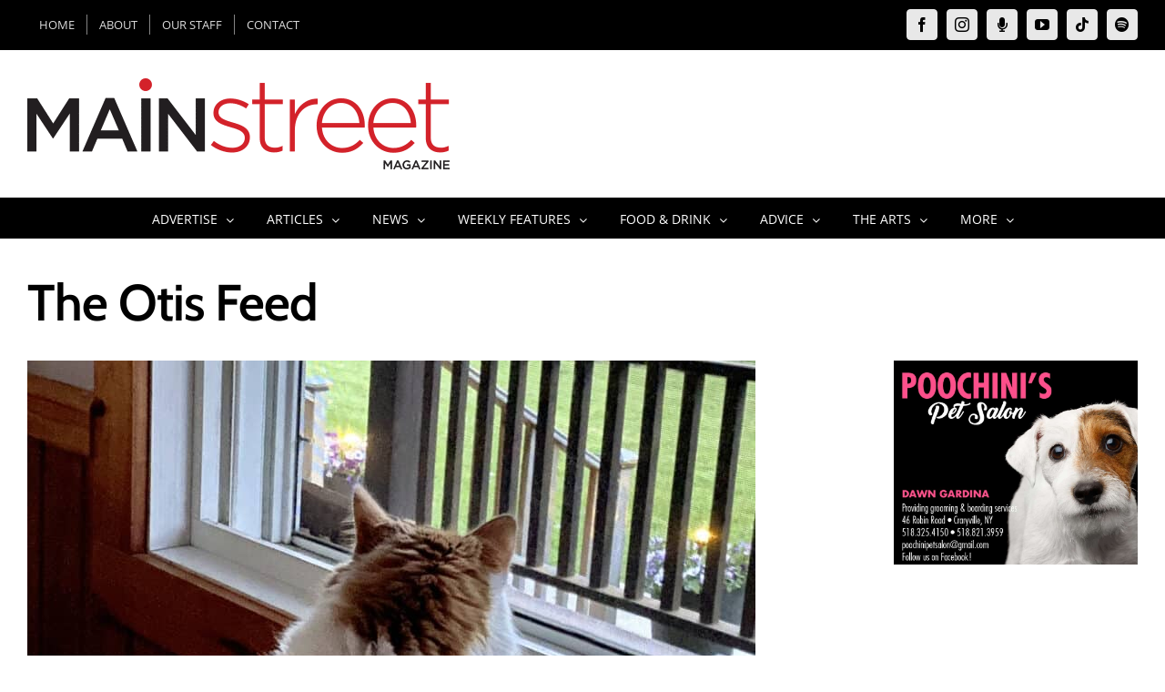

--- FILE ---
content_type: text/html; charset=UTF-8
request_url: https://mainstreetmag.com/prime-painting-season/
body_size: 19567
content:
<!DOCTYPE html>
<html class="avada-html-layout-wide avada-html-header-position-top avada-is-100-percent-template" lang="en-US" prefix="og: http://ogp.me/ns# fb: http://ogp.me/ns/fb#">
<head>
	<meta http-equiv="X-UA-Compatible" content="IE=edge" />
	<meta http-equiv="Content-Type" content="text/html; charset=utf-8"/>
	<meta name="viewport" content="width=device-width, initial-scale=1" />
	<meta name='robots' content='index, follow, max-image-preview:large, max-snippet:-1, max-video-preview:-1' />

	<!-- This site is optimized with the Yoast SEO plugin v26.8 - https://yoast.com/product/yoast-seo-wordpress/ -->
	<title>Prime Painting Season - Main Street Magazine</title>
	<link rel="canonical" href="https://mainstreetmag.com/prime-painting-season/" />
	<meta property="og:locale" content="en_US" />
	<meta property="og:type" content="article" />
	<meta property="og:title" content="Prime Painting Season - Main Street Magazine" />
	<meta property="og:description" content="Fur as long as I can remempurr, Mom has been asking Dad to paint the house. She has apparently grown tired of the dark brown weathered siding and would like to see something furresh and inviting. Dad started by fixing the furront steps last summer. They look great, but I have to side with Mom [...]" />
	<meta property="og:url" content="https://mainstreetmag.com/prime-painting-season/" />
	<meta property="og:site_name" content="Main Street Magazine" />
	<meta property="article:publisher" content="https://www.facebook.com/mainstreetmag/" />
	<meta property="article:published_time" content="2021-06-30T19:55:31+00:00" />
	<meta property="article:modified_time" content="2021-07-02T00:16:45+00:00" />
	<meta property="og:image" content="https://mainstreetmag.com/wp-content/uploads/2021/06/otis-windowseat-e1625082858964.jpg" />
	<meta property="og:image:width" content="800" />
	<meta property="og:image:height" content="677" />
	<meta property="og:image:type" content="image/jpeg" />
	<meta name="author" content="Ashley Kristjansson" />
	<meta name="twitter:card" content="summary_large_image" />
	<meta name="twitter:creator" content="@mainstmag" />
	<meta name="twitter:site" content="@mainstmag" />
	<script type="application/ld+json" class="yoast-schema-graph">{"@context":"https://schema.org","@graph":[{"@type":"Article","@id":"https://mainstreetmag.com/prime-painting-season/#article","isPartOf":{"@id":"https://mainstreetmag.com/prime-painting-season/"},"author":{"name":"Ashley Kristjansson","@id":"https://mainstreetmag.com/#/schema/person/b7e9bf1e16dedfb850def3545cb722f9"},"headline":"Prime Painting Season","datePublished":"2021-06-30T19:55:31+00:00","dateModified":"2021-07-02T00:16:45+00:00","mainEntityOfPage":{"@id":"https://mainstreetmag.com/prime-painting-season/"},"wordCount":243,"image":{"@id":"https://mainstreetmag.com/prime-painting-season/#primaryimage"},"thumbnailUrl":"https://mainstreetmag.com/wp-content/uploads/2021/06/otis-windowseat-e1625082858964.jpg","articleSection":["The OTIS Feed"],"inLanguage":"en-US"},{"@type":"WebPage","@id":"https://mainstreetmag.com/prime-painting-season/","url":"https://mainstreetmag.com/prime-painting-season/","name":"Prime Painting Season - Main Street Magazine","isPartOf":{"@id":"https://mainstreetmag.com/#website"},"primaryImageOfPage":{"@id":"https://mainstreetmag.com/prime-painting-season/#primaryimage"},"image":{"@id":"https://mainstreetmag.com/prime-painting-season/#primaryimage"},"thumbnailUrl":"https://mainstreetmag.com/wp-content/uploads/2021/06/otis-windowseat-e1625082858964.jpg","datePublished":"2021-06-30T19:55:31+00:00","dateModified":"2021-07-02T00:16:45+00:00","author":{"@id":"https://mainstreetmag.com/#/schema/person/b7e9bf1e16dedfb850def3545cb722f9"},"breadcrumb":{"@id":"https://mainstreetmag.com/prime-painting-season/#breadcrumb"},"inLanguage":"en-US","potentialAction":[{"@type":"ReadAction","target":["https://mainstreetmag.com/prime-painting-season/"]}]},{"@type":"ImageObject","inLanguage":"en-US","@id":"https://mainstreetmag.com/prime-painting-season/#primaryimage","url":"https://mainstreetmag.com/wp-content/uploads/2021/06/otis-windowseat-e1625082858964.jpg","contentUrl":"https://mainstreetmag.com/wp-content/uploads/2021/06/otis-windowseat-e1625082858964.jpg","width":800,"height":677},{"@type":"BreadcrumbList","@id":"https://mainstreetmag.com/prime-painting-season/#breadcrumb","itemListElement":[{"@type":"ListItem","position":1,"name":"Home","item":"https://mainstreetmag.com/"},{"@type":"ListItem","position":2,"name":"Prime Painting Season"}]},{"@type":"WebSite","@id":"https://mainstreetmag.com/#website","url":"https://mainstreetmag.com/","name":"Main Street Magazine","description":"Millerton NY and Surrounding Areas","potentialAction":[{"@type":"SearchAction","target":{"@type":"EntryPoint","urlTemplate":"https://mainstreetmag.com/?s={search_term_string}"},"query-input":{"@type":"PropertyValueSpecification","valueRequired":true,"valueName":"search_term_string"}}],"inLanguage":"en-US"},{"@type":"Person","@id":"https://mainstreetmag.com/#/schema/person/b7e9bf1e16dedfb850def3545cb722f9","name":"Ashley Kristjansson","image":{"@type":"ImageObject","inLanguage":"en-US","@id":"https://mainstreetmag.com/#/schema/person/image/","url":"https://secure.gravatar.com/avatar/d85d650dd79b66c5e0e6455d97ab55bf7a96c9c51ec9b87eb498397bde09d940?s=96&d=mm&r=g","contentUrl":"https://secure.gravatar.com/avatar/d85d650dd79b66c5e0e6455d97ab55bf7a96c9c51ec9b87eb498397bde09d940?s=96&d=mm&r=g","caption":"Ashley Kristjansson"},"description":"Ashley’s face is the face of the magazine in many ways, whereas she’s the friendly face that greets everyone who visit our office, and because she’s the one who is constantly out on the road meeting with our readers and advertisers. She’s got her finger on the pulse of the tri-corner area and welcomes your greetings and inquiries.","url":"https://mainstreetmag.com/author/ashley-kristjansson/"}]}</script>
	<!-- / Yoast SEO plugin. -->



<link rel="alternate" type="application/rss+xml" title="Main Street Magazine &raquo; Feed" href="https://mainstreetmag.com/feed/" />
<link rel="alternate" type="application/rss+xml" title="Main Street Magazine &raquo; Comments Feed" href="https://mainstreetmag.com/comments/feed/" />
								<link rel="icon" href="https://mainstreetmag.com/wp-content/uploads/2022/02/favicon64.png" type="image/png" />
		
					<!-- Apple Touch Icon -->
						<link rel="apple-touch-icon" sizes="180x180" href="https://mainstreetmag.com/wp-content/uploads/2022/02/favicon180.png" type="image/png">
		
					<!-- Android Icon -->
						<link rel="icon" sizes="192x192" href="https://mainstreetmag.com/wp-content/uploads/2022/02/favicon120.png" type="image/png">
		
					<!-- MS Edge Icon -->
						<meta name="msapplication-TileImage" content="https://mainstreetmag.com/wp-content/uploads/2022/02/favicon152.png" type="image/png">
				<link rel="alternate" type="application/rss+xml" title="Main Street Magazine &raquo; Prime Painting Season Comments Feed" href="https://mainstreetmag.com/prime-painting-season/feed/" />
<link rel="alternate" title="oEmbed (JSON)" type="application/json+oembed" href="https://mainstreetmag.com/wp-json/oembed/1.0/embed?url=https%3A%2F%2Fmainstreetmag.com%2Fprime-painting-season%2F" />
<link rel="alternate" title="oEmbed (XML)" type="text/xml+oembed" href="https://mainstreetmag.com/wp-json/oembed/1.0/embed?url=https%3A%2F%2Fmainstreetmag.com%2Fprime-painting-season%2F&#038;format=xml" />
					<meta name="description" content="Fur as long as I can remempurr, Mom has been asking Dad to paint the house. She has apparently grown tired of the dark brown weathered siding and would like to see something furresh and inviting. Dad started by fixing the furront steps last summer. They look great, but I have to side with"/>
				
		<meta property="og:locale" content="en_US"/>
		<meta property="og:type" content="article"/>
		<meta property="og:site_name" content="Main Street Magazine"/>
		<meta property="og:title" content="Prime Painting Season - Main Street Magazine"/>
				<meta property="og:description" content="Fur as long as I can remempurr, Mom has been asking Dad to paint the house. She has apparently grown tired of the dark brown weathered siding and would like to see something furresh and inviting. Dad started by fixing the furront steps last summer. They look great, but I have to side with"/>
				<meta property="og:url" content="https://mainstreetmag.com/prime-painting-season/"/>
										<meta property="article:published_time" content="2021-06-30T19:55:31-05:00"/>
							<meta property="article:modified_time" content="2021-07-02T00:16:45-05:00"/>
								<meta name="author" content="Ashley Kristjansson"/>
								<meta property="og:image" content="https://mainstreetmag.com/wp-content/uploads/2021/06/otis-windowseat-e1625082858964.jpg"/>
		<meta property="og:image:width" content="800"/>
		<meta property="og:image:height" content="677"/>
		<meta property="og:image:type" content="image/jpeg"/>
				<style id='wp-img-auto-sizes-contain-inline-css' type='text/css'>
img:is([sizes=auto i],[sizes^="auto," i]){contain-intrinsic-size:3000px 1500px}
/*# sourceURL=wp-img-auto-sizes-contain-inline-css */
</style>
<link rel='stylesheet' id='mec-select2-style-css' href='https://mainstreetmag.com/wp-content/plugins/modern-events-calendar/assets/packages/select2/select2.min.css?ver=7.29.0' type='text/css' media='all' />
<link rel='stylesheet' id='mec-font-icons-css' href='https://mainstreetmag.com/wp-content/plugins/modern-events-calendar/assets/css/iconfonts.css?ver=7.29.0' type='text/css' media='all' />
<link rel='stylesheet' id='mec-frontend-style-css' href='https://mainstreetmag.com/wp-content/plugins/modern-events-calendar/assets/css/frontend.min.css?ver=7.29.0' type='text/css' media='all' />
<link rel='stylesheet' id='mec-tooltip-style-css' href='https://mainstreetmag.com/wp-content/plugins/modern-events-calendar/assets/packages/tooltip/tooltip.css?ver=7.29.0' type='text/css' media='all' />
<link rel='stylesheet' id='mec-tooltip-shadow-style-css' href='https://mainstreetmag.com/wp-content/plugins/modern-events-calendar/assets/packages/tooltip/tooltipster-sideTip-shadow.min.css?ver=7.29.0' type='text/css' media='all' />
<link rel='stylesheet' id='featherlight-css' href='https://mainstreetmag.com/wp-content/plugins/modern-events-calendar/assets/packages/featherlight/featherlight.css?ver=7.29.0' type='text/css' media='all' />
<link rel='stylesheet' id='mec-lity-style-css' href='https://mainstreetmag.com/wp-content/plugins/modern-events-calendar/assets/packages/lity/lity.min.css?ver=7.29.0' type='text/css' media='all' />
<link rel='stylesheet' id='mec-general-calendar-style-css' href='https://mainstreetmag.com/wp-content/plugins/modern-events-calendar/assets/css/mec-general-calendar.css?ver=7.29.0' type='text/css' media='all' />
<link rel='stylesheet' id='adsanity-default-css-css' href='https://mainstreetmag.com/wp-content/plugins/adsanity/dist/css/widget-default.css?ver=1.9.5' type='text/css' media='screen' />
<link rel='stylesheet' id='sbi_styles-css' href='https://mainstreetmag.com/wp-content/plugins/instagram-feed/css/sbi-styles.min.css?ver=6.10.0' type='text/css' media='all' />
<style id='wp-emoji-styles-inline-css' type='text/css'>

	img.wp-smiley, img.emoji {
		display: inline !important;
		border: none !important;
		box-shadow: none !important;
		height: 1em !important;
		width: 1em !important;
		margin: 0 0.07em !important;
		vertical-align: -0.1em !important;
		background: none !important;
		padding: 0 !important;
	}
/*# sourceURL=wp-emoji-styles-inline-css */
</style>
<link rel='stylesheet' id='inf-font-awesome-css' href='https://mainstreetmag.com/wp-content/plugins/post-slider-and-carousel-pro/assets/css/font-awesome.min.css?ver=2.2.1' type='text/css' media='all' />
<link rel='stylesheet' id='owl-carousel-css' href='https://mainstreetmag.com/wp-content/plugins/post-slider-and-carousel-pro/assets/css/owl.carousel.min.css?ver=2.2.1' type='text/css' media='all' />
<link rel='stylesheet' id='psacp-public-style-css' href='https://mainstreetmag.com/wp-content/plugins/post-slider-and-carousel-pro/assets/css/psacp-public.min.css?ver=2.2.1' type='text/css' media='all' />
<link rel='stylesheet' id='avada-parent-stylesheet-css' href='https://mainstreetmag.com/wp-content/themes/Avada/style.css?ver=6.9' type='text/css' media='all' />
<link rel='stylesheet' id='tablepress-default-css' href='https://mainstreetmag.com/wp-content/tablepress-combined.min.css?ver=52' type='text/css' media='all' />
<link rel='stylesheet' id='fusion-dynamic-css-css' href='https://mainstreetmag.com/wp-content/uploads/fusion-styles/a69edbffc888200981a99e11e20449fd.min.css?ver=3.14.2' type='text/css' media='all' />
<script type="text/javascript" src="https://mainstreetmag.com/wp-includes/js/jquery/jquery.min.js?ver=3.7.1" id="jquery-core-js"></script>
<script type="text/javascript" src="https://mainstreetmag.com/wp-includes/js/jquery/jquery-migrate.min.js?ver=3.4.1" id="jquery-migrate-js"></script>
<script type="text/javascript" id="file_uploads_nfpluginsettings-js-extra">
/* <![CDATA[ */
var params = {"clearLogRestUrl":"https://mainstreetmag.com/wp-json/nf-file-uploads/debug-log/delete-all","clearLogButtonId":"file_uploads_clear_debug_logger","downloadLogRestUrl":"https://mainstreetmag.com/wp-json/nf-file-uploads/debug-log/get-all","downloadLogButtonId":"file_uploads_download_debug_logger"};
//# sourceURL=file_uploads_nfpluginsettings-js-extra
/* ]]> */
</script>
<script type="text/javascript" src="https://mainstreetmag.com/wp-content/plugins/ninja-forms-uploads/assets/js/nfpluginsettings.js?ver=3.3.23" id="file_uploads_nfpluginsettings-js"></script>
<link rel="https://api.w.org/" href="https://mainstreetmag.com/wp-json/" /><link rel="alternate" title="JSON" type="application/json" href="https://mainstreetmag.com/wp-json/wp/v2/posts/14922" /><link rel="EditURI" type="application/rsd+xml" title="RSD" href="https://mainstreetmag.com/xmlrpc.php?rsd" />
<meta name="generator" content="WordPress 6.9" />
<link rel='shortlink' href='https://mainstreetmag.com/?p=14922' />
<style type="text/css">
.feedzy-rss-link-icon:after {
	content: url("https://mainstreetmag.com/wp-content/plugins/feedzy-rss-feeds/img/external-link.png");
	margin-left: 3px;
}
</style>
		<script type="text/javascript" src="https://mainstreetmag.com/wp-content/plugins/mec-event-api/assets/iframeResizer.contentWindow.min.js"></script><style type="text/css" id="css-fb-visibility">@media screen and (max-width: 640px){.fusion-no-small-visibility{display:none !important;}body .sm-text-align-center{text-align:center !important;}body .sm-text-align-left{text-align:left !important;}body .sm-text-align-right{text-align:right !important;}body .sm-text-align-justify{text-align:justify !important;}body .sm-flex-align-center{justify-content:center !important;}body .sm-flex-align-flex-start{justify-content:flex-start !important;}body .sm-flex-align-flex-end{justify-content:flex-end !important;}body .sm-mx-auto{margin-left:auto !important;margin-right:auto !important;}body .sm-ml-auto{margin-left:auto !important;}body .sm-mr-auto{margin-right:auto !important;}body .fusion-absolute-position-small{position:absolute;width:100%;}.awb-sticky.awb-sticky-small{ position: sticky; top: var(--awb-sticky-offset,0); }}@media screen and (min-width: 641px) and (max-width: 1024px){.fusion-no-medium-visibility{display:none !important;}body .md-text-align-center{text-align:center !important;}body .md-text-align-left{text-align:left !important;}body .md-text-align-right{text-align:right !important;}body .md-text-align-justify{text-align:justify !important;}body .md-flex-align-center{justify-content:center !important;}body .md-flex-align-flex-start{justify-content:flex-start !important;}body .md-flex-align-flex-end{justify-content:flex-end !important;}body .md-mx-auto{margin-left:auto !important;margin-right:auto !important;}body .md-ml-auto{margin-left:auto !important;}body .md-mr-auto{margin-right:auto !important;}body .fusion-absolute-position-medium{position:absolute;width:100%;}.awb-sticky.awb-sticky-medium{ position: sticky; top: var(--awb-sticky-offset,0); }}@media screen and (min-width: 1025px){.fusion-no-large-visibility{display:none !important;}body .lg-text-align-center{text-align:center !important;}body .lg-text-align-left{text-align:left !important;}body .lg-text-align-right{text-align:right !important;}body .lg-text-align-justify{text-align:justify !important;}body .lg-flex-align-center{justify-content:center !important;}body .lg-flex-align-flex-start{justify-content:flex-start !important;}body .lg-flex-align-flex-end{justify-content:flex-end !important;}body .lg-mx-auto{margin-left:auto !important;margin-right:auto !important;}body .lg-ml-auto{margin-left:auto !important;}body .lg-mr-auto{margin-right:auto !important;}body .fusion-absolute-position-large{position:absolute;width:100%;}.awb-sticky.awb-sticky-large{ position: sticky; top: var(--awb-sticky-offset,0); }}</style><style type="text/css">
h2 {
	line-height: 1.3em;
}
</style>
		<script type="text/javascript">
			var doc = document.documentElement;
			doc.setAttribute( 'data-useragent', navigator.userAgent );
		</script>
		<script type="text/javascript">

  var _gaq = _gaq || [];
  _gaq.push(['_setAccount', 'UA-37908073-1']);
  _gaq.push(['_trackPageview']);

  (function() {
    var ga = document.createElement('script'); ga.type = 'text/javascript'; ga.async = true;
    ga.src = ('https:' == document.location.protocol ? 'https://ssl' : 'http://www') + '.google-analytics.com/ga.js';
    var s = document.getElementsByTagName('script')[0]; s.parentNode.insertBefore(ga, s);
  })();

</script><style>:root,::before,::after{--mec-color-skin: #40d9f1;--mec-color-skin-rgba-1: rgba(64, 217, 241, .25);--mec-color-skin-rgba-2: rgba(64, 217, 241, .5);--mec-color-skin-rgba-3: rgba(64, 217, 241, .75);--mec-color-skin-rgba-4: rgba(64, 217, 241, .11);--mec-primary-border-radius: ;--mec-secondary-border-radius: ;--mec-container-normal-width: 1196px;--mec-container-large-width: 1690px;--mec-fes-main-color: #40d9f1;--mec-fes-main-color-rgba-1: rgba(64, 217, 241, 0.12);--mec-fes-main-color-rgba-2: rgba(64, 217, 241, 0.23);--mec-fes-main-color-rgba-3: rgba(64, 217, 241, 0.03);--mec-fes-main-color-rgba-4: rgba(64, 217, 241, 0.3);--mec-fes-main-color-rgba-5: rgb(64 217 241 / 7%);--mec-fes-main-color-rgba-6: rgba(64, 217, 241, 0.2);</style>
	<!-- Google tag (gtag.js) -->
<script async src="https://www.googletagmanager.com/gtag/js?id=G-DKDRYVJT5J"></script>
<script>
  window.dataLayer = window.dataLayer || [];
  function gtag(){dataLayer.push(arguments);}
  gtag('js', new Date());

  gtag('config', 'G-DKDRYVJT5J');
</script><style id='global-styles-inline-css' type='text/css'>
:root{--wp--preset--aspect-ratio--square: 1;--wp--preset--aspect-ratio--4-3: 4/3;--wp--preset--aspect-ratio--3-4: 3/4;--wp--preset--aspect-ratio--3-2: 3/2;--wp--preset--aspect-ratio--2-3: 2/3;--wp--preset--aspect-ratio--16-9: 16/9;--wp--preset--aspect-ratio--9-16: 9/16;--wp--preset--color--black: #000000;--wp--preset--color--cyan-bluish-gray: #abb8c3;--wp--preset--color--white: #ffffff;--wp--preset--color--pale-pink: #f78da7;--wp--preset--color--vivid-red: #cf2e2e;--wp--preset--color--luminous-vivid-orange: #ff6900;--wp--preset--color--luminous-vivid-amber: #fcb900;--wp--preset--color--light-green-cyan: #7bdcb5;--wp--preset--color--vivid-green-cyan: #00d084;--wp--preset--color--pale-cyan-blue: #8ed1fc;--wp--preset--color--vivid-cyan-blue: #0693e3;--wp--preset--color--vivid-purple: #9b51e0;--wp--preset--color--awb-color-1: rgba(255,255,255,1);--wp--preset--color--awb-color-2: rgba(246,246,246,1);--wp--preset--color--awb-color-3: rgba(224,222,222,1);--wp--preset--color--awb-color-4: rgba(160,206,78,1);--wp--preset--color--awb-color-5: rgba(116,116,116,1);--wp--preset--color--awb-color-6: rgba(189,21,21,1);--wp--preset--color--awb-color-7: rgba(51,51,51,1);--wp--preset--color--awb-color-8: rgba(0,0,0,1);--wp--preset--color--awb-color-custom-10: rgba(235,234,234,1);--wp--preset--color--awb-color-custom-11: rgba(140,137,137,1);--wp--preset--color--awb-color-custom-12: rgba(235,234,234,0.8);--wp--preset--color--awb-color-custom-13: rgba(191,191,191,1);--wp--preset--color--awb-color-custom-14: rgba(232,232,232,1);--wp--preset--color--awb-color-custom-15: rgba(249,249,249,1);--wp--preset--color--awb-color-custom-16: rgba(54,56,57,1);--wp--preset--color--awb-color-custom-17: rgba(255,238,170,1);--wp--preset--color--awb-color-custom-18: rgba(221,221,221,1);--wp--preset--gradient--vivid-cyan-blue-to-vivid-purple: linear-gradient(135deg,rgb(6,147,227) 0%,rgb(155,81,224) 100%);--wp--preset--gradient--light-green-cyan-to-vivid-green-cyan: linear-gradient(135deg,rgb(122,220,180) 0%,rgb(0,208,130) 100%);--wp--preset--gradient--luminous-vivid-amber-to-luminous-vivid-orange: linear-gradient(135deg,rgb(252,185,0) 0%,rgb(255,105,0) 100%);--wp--preset--gradient--luminous-vivid-orange-to-vivid-red: linear-gradient(135deg,rgb(255,105,0) 0%,rgb(207,46,46) 100%);--wp--preset--gradient--very-light-gray-to-cyan-bluish-gray: linear-gradient(135deg,rgb(238,238,238) 0%,rgb(169,184,195) 100%);--wp--preset--gradient--cool-to-warm-spectrum: linear-gradient(135deg,rgb(74,234,220) 0%,rgb(151,120,209) 20%,rgb(207,42,186) 40%,rgb(238,44,130) 60%,rgb(251,105,98) 80%,rgb(254,248,76) 100%);--wp--preset--gradient--blush-light-purple: linear-gradient(135deg,rgb(255,206,236) 0%,rgb(152,150,240) 100%);--wp--preset--gradient--blush-bordeaux: linear-gradient(135deg,rgb(254,205,165) 0%,rgb(254,45,45) 50%,rgb(107,0,62) 100%);--wp--preset--gradient--luminous-dusk: linear-gradient(135deg,rgb(255,203,112) 0%,rgb(199,81,192) 50%,rgb(65,88,208) 100%);--wp--preset--gradient--pale-ocean: linear-gradient(135deg,rgb(255,245,203) 0%,rgb(182,227,212) 50%,rgb(51,167,181) 100%);--wp--preset--gradient--electric-grass: linear-gradient(135deg,rgb(202,248,128) 0%,rgb(113,206,126) 100%);--wp--preset--gradient--midnight: linear-gradient(135deg,rgb(2,3,129) 0%,rgb(40,116,252) 100%);--wp--preset--font-size--small: 12px;--wp--preset--font-size--medium: 20px;--wp--preset--font-size--large: 24px;--wp--preset--font-size--x-large: 42px;--wp--preset--font-size--normal: 16px;--wp--preset--font-size--xlarge: 32px;--wp--preset--font-size--huge: 48px;--wp--preset--spacing--20: 0.44rem;--wp--preset--spacing--30: 0.67rem;--wp--preset--spacing--40: 1rem;--wp--preset--spacing--50: 1.5rem;--wp--preset--spacing--60: 2.25rem;--wp--preset--spacing--70: 3.38rem;--wp--preset--spacing--80: 5.06rem;--wp--preset--shadow--natural: 6px 6px 9px rgba(0, 0, 0, 0.2);--wp--preset--shadow--deep: 12px 12px 50px rgba(0, 0, 0, 0.4);--wp--preset--shadow--sharp: 6px 6px 0px rgba(0, 0, 0, 0.2);--wp--preset--shadow--outlined: 6px 6px 0px -3px rgb(255, 255, 255), 6px 6px rgb(0, 0, 0);--wp--preset--shadow--crisp: 6px 6px 0px rgb(0, 0, 0);}:where(.is-layout-flex){gap: 0.5em;}:where(.is-layout-grid){gap: 0.5em;}body .is-layout-flex{display: flex;}.is-layout-flex{flex-wrap: wrap;align-items: center;}.is-layout-flex > :is(*, div){margin: 0;}body .is-layout-grid{display: grid;}.is-layout-grid > :is(*, div){margin: 0;}:where(.wp-block-columns.is-layout-flex){gap: 2em;}:where(.wp-block-columns.is-layout-grid){gap: 2em;}:where(.wp-block-post-template.is-layout-flex){gap: 1.25em;}:where(.wp-block-post-template.is-layout-grid){gap: 1.25em;}.has-black-color{color: var(--wp--preset--color--black) !important;}.has-cyan-bluish-gray-color{color: var(--wp--preset--color--cyan-bluish-gray) !important;}.has-white-color{color: var(--wp--preset--color--white) !important;}.has-pale-pink-color{color: var(--wp--preset--color--pale-pink) !important;}.has-vivid-red-color{color: var(--wp--preset--color--vivid-red) !important;}.has-luminous-vivid-orange-color{color: var(--wp--preset--color--luminous-vivid-orange) !important;}.has-luminous-vivid-amber-color{color: var(--wp--preset--color--luminous-vivid-amber) !important;}.has-light-green-cyan-color{color: var(--wp--preset--color--light-green-cyan) !important;}.has-vivid-green-cyan-color{color: var(--wp--preset--color--vivid-green-cyan) !important;}.has-pale-cyan-blue-color{color: var(--wp--preset--color--pale-cyan-blue) !important;}.has-vivid-cyan-blue-color{color: var(--wp--preset--color--vivid-cyan-blue) !important;}.has-vivid-purple-color{color: var(--wp--preset--color--vivid-purple) !important;}.has-black-background-color{background-color: var(--wp--preset--color--black) !important;}.has-cyan-bluish-gray-background-color{background-color: var(--wp--preset--color--cyan-bluish-gray) !important;}.has-white-background-color{background-color: var(--wp--preset--color--white) !important;}.has-pale-pink-background-color{background-color: var(--wp--preset--color--pale-pink) !important;}.has-vivid-red-background-color{background-color: var(--wp--preset--color--vivid-red) !important;}.has-luminous-vivid-orange-background-color{background-color: var(--wp--preset--color--luminous-vivid-orange) !important;}.has-luminous-vivid-amber-background-color{background-color: var(--wp--preset--color--luminous-vivid-amber) !important;}.has-light-green-cyan-background-color{background-color: var(--wp--preset--color--light-green-cyan) !important;}.has-vivid-green-cyan-background-color{background-color: var(--wp--preset--color--vivid-green-cyan) !important;}.has-pale-cyan-blue-background-color{background-color: var(--wp--preset--color--pale-cyan-blue) !important;}.has-vivid-cyan-blue-background-color{background-color: var(--wp--preset--color--vivid-cyan-blue) !important;}.has-vivid-purple-background-color{background-color: var(--wp--preset--color--vivid-purple) !important;}.has-black-border-color{border-color: var(--wp--preset--color--black) !important;}.has-cyan-bluish-gray-border-color{border-color: var(--wp--preset--color--cyan-bluish-gray) !important;}.has-white-border-color{border-color: var(--wp--preset--color--white) !important;}.has-pale-pink-border-color{border-color: var(--wp--preset--color--pale-pink) !important;}.has-vivid-red-border-color{border-color: var(--wp--preset--color--vivid-red) !important;}.has-luminous-vivid-orange-border-color{border-color: var(--wp--preset--color--luminous-vivid-orange) !important;}.has-luminous-vivid-amber-border-color{border-color: var(--wp--preset--color--luminous-vivid-amber) !important;}.has-light-green-cyan-border-color{border-color: var(--wp--preset--color--light-green-cyan) !important;}.has-vivid-green-cyan-border-color{border-color: var(--wp--preset--color--vivid-green-cyan) !important;}.has-pale-cyan-blue-border-color{border-color: var(--wp--preset--color--pale-cyan-blue) !important;}.has-vivid-cyan-blue-border-color{border-color: var(--wp--preset--color--vivid-cyan-blue) !important;}.has-vivid-purple-border-color{border-color: var(--wp--preset--color--vivid-purple) !important;}.has-vivid-cyan-blue-to-vivid-purple-gradient-background{background: var(--wp--preset--gradient--vivid-cyan-blue-to-vivid-purple) !important;}.has-light-green-cyan-to-vivid-green-cyan-gradient-background{background: var(--wp--preset--gradient--light-green-cyan-to-vivid-green-cyan) !important;}.has-luminous-vivid-amber-to-luminous-vivid-orange-gradient-background{background: var(--wp--preset--gradient--luminous-vivid-amber-to-luminous-vivid-orange) !important;}.has-luminous-vivid-orange-to-vivid-red-gradient-background{background: var(--wp--preset--gradient--luminous-vivid-orange-to-vivid-red) !important;}.has-very-light-gray-to-cyan-bluish-gray-gradient-background{background: var(--wp--preset--gradient--very-light-gray-to-cyan-bluish-gray) !important;}.has-cool-to-warm-spectrum-gradient-background{background: var(--wp--preset--gradient--cool-to-warm-spectrum) !important;}.has-blush-light-purple-gradient-background{background: var(--wp--preset--gradient--blush-light-purple) !important;}.has-blush-bordeaux-gradient-background{background: var(--wp--preset--gradient--blush-bordeaux) !important;}.has-luminous-dusk-gradient-background{background: var(--wp--preset--gradient--luminous-dusk) !important;}.has-pale-ocean-gradient-background{background: var(--wp--preset--gradient--pale-ocean) !important;}.has-electric-grass-gradient-background{background: var(--wp--preset--gradient--electric-grass) !important;}.has-midnight-gradient-background{background: var(--wp--preset--gradient--midnight) !important;}.has-small-font-size{font-size: var(--wp--preset--font-size--small) !important;}.has-medium-font-size{font-size: var(--wp--preset--font-size--medium) !important;}.has-large-font-size{font-size: var(--wp--preset--font-size--large) !important;}.has-x-large-font-size{font-size: var(--wp--preset--font-size--x-large) !important;}
/*# sourceURL=global-styles-inline-css */
</style>
<style id='wp-block-library-inline-css' type='text/css'>
:root{--wp-block-synced-color:#7a00df;--wp-block-synced-color--rgb:122,0,223;--wp-bound-block-color:var(--wp-block-synced-color);--wp-editor-canvas-background:#ddd;--wp-admin-theme-color:#007cba;--wp-admin-theme-color--rgb:0,124,186;--wp-admin-theme-color-darker-10:#006ba1;--wp-admin-theme-color-darker-10--rgb:0,107,160.5;--wp-admin-theme-color-darker-20:#005a87;--wp-admin-theme-color-darker-20--rgb:0,90,135;--wp-admin-border-width-focus:2px}@media (min-resolution:192dpi){:root{--wp-admin-border-width-focus:1.5px}}.wp-element-button{cursor:pointer}:root .has-very-light-gray-background-color{background-color:#eee}:root .has-very-dark-gray-background-color{background-color:#313131}:root .has-very-light-gray-color{color:#eee}:root .has-very-dark-gray-color{color:#313131}:root .has-vivid-green-cyan-to-vivid-cyan-blue-gradient-background{background:linear-gradient(135deg,#00d084,#0693e3)}:root .has-purple-crush-gradient-background{background:linear-gradient(135deg,#34e2e4,#4721fb 50%,#ab1dfe)}:root .has-hazy-dawn-gradient-background{background:linear-gradient(135deg,#faaca8,#dad0ec)}:root .has-subdued-olive-gradient-background{background:linear-gradient(135deg,#fafae1,#67a671)}:root .has-atomic-cream-gradient-background{background:linear-gradient(135deg,#fdd79a,#004a59)}:root .has-nightshade-gradient-background{background:linear-gradient(135deg,#330968,#31cdcf)}:root .has-midnight-gradient-background{background:linear-gradient(135deg,#020381,#2874fc)}:root{--wp--preset--font-size--normal:16px;--wp--preset--font-size--huge:42px}.has-regular-font-size{font-size:1em}.has-larger-font-size{font-size:2.625em}.has-normal-font-size{font-size:var(--wp--preset--font-size--normal)}.has-huge-font-size{font-size:var(--wp--preset--font-size--huge)}.has-text-align-center{text-align:center}.has-text-align-left{text-align:left}.has-text-align-right{text-align:right}.has-fit-text{white-space:nowrap!important}#end-resizable-editor-section{display:none}.aligncenter{clear:both}.items-justified-left{justify-content:flex-start}.items-justified-center{justify-content:center}.items-justified-right{justify-content:flex-end}.items-justified-space-between{justify-content:space-between}.screen-reader-text{border:0;clip-path:inset(50%);height:1px;margin:-1px;overflow:hidden;padding:0;position:absolute;width:1px;word-wrap:normal!important}.screen-reader-text:focus{background-color:#ddd;clip-path:none;color:#444;display:block;font-size:1em;height:auto;left:5px;line-height:normal;padding:15px 23px 14px;text-decoration:none;top:5px;width:auto;z-index:100000}html :where(.has-border-color){border-style:solid}html :where([style*=border-top-color]){border-top-style:solid}html :where([style*=border-right-color]){border-right-style:solid}html :where([style*=border-bottom-color]){border-bottom-style:solid}html :where([style*=border-left-color]){border-left-style:solid}html :where([style*=border-width]){border-style:solid}html :where([style*=border-top-width]){border-top-style:solid}html :where([style*=border-right-width]){border-right-style:solid}html :where([style*=border-bottom-width]){border-bottom-style:solid}html :where([style*=border-left-width]){border-left-style:solid}html :where(img[class*=wp-image-]){height:auto;max-width:100%}:where(figure){margin:0 0 1em}html :where(.is-position-sticky){--wp-admin--admin-bar--position-offset:var(--wp-admin--admin-bar--height,0px)}@media screen and (max-width:600px){html :where(.is-position-sticky){--wp-admin--admin-bar--position-offset:0px}}
/*wp_block_styles_on_demand_placeholder:6970b5fc497cc*/
/*# sourceURL=wp-block-library-inline-css */
</style>
<style id='wp-block-library-theme-inline-css' type='text/css'>
.wp-block-audio :where(figcaption){color:#555;font-size:13px;text-align:center}.is-dark-theme .wp-block-audio :where(figcaption){color:#ffffffa6}.wp-block-audio{margin:0 0 1em}.wp-block-code{border:1px solid #ccc;border-radius:4px;font-family:Menlo,Consolas,monaco,monospace;padding:.8em 1em}.wp-block-embed :where(figcaption){color:#555;font-size:13px;text-align:center}.is-dark-theme .wp-block-embed :where(figcaption){color:#ffffffa6}.wp-block-embed{margin:0 0 1em}.blocks-gallery-caption{color:#555;font-size:13px;text-align:center}.is-dark-theme .blocks-gallery-caption{color:#ffffffa6}:root :where(.wp-block-image figcaption){color:#555;font-size:13px;text-align:center}.is-dark-theme :root :where(.wp-block-image figcaption){color:#ffffffa6}.wp-block-image{margin:0 0 1em}.wp-block-pullquote{border-bottom:4px solid;border-top:4px solid;color:currentColor;margin-bottom:1.75em}.wp-block-pullquote :where(cite),.wp-block-pullquote :where(footer),.wp-block-pullquote__citation{color:currentColor;font-size:.8125em;font-style:normal;text-transform:uppercase}.wp-block-quote{border-left:.25em solid;margin:0 0 1.75em;padding-left:1em}.wp-block-quote cite,.wp-block-quote footer{color:currentColor;font-size:.8125em;font-style:normal;position:relative}.wp-block-quote:where(.has-text-align-right){border-left:none;border-right:.25em solid;padding-left:0;padding-right:1em}.wp-block-quote:where(.has-text-align-center){border:none;padding-left:0}.wp-block-quote.is-large,.wp-block-quote.is-style-large,.wp-block-quote:where(.is-style-plain){border:none}.wp-block-search .wp-block-search__label{font-weight:700}.wp-block-search__button{border:1px solid #ccc;padding:.375em .625em}:where(.wp-block-group.has-background){padding:1.25em 2.375em}.wp-block-separator.has-css-opacity{opacity:.4}.wp-block-separator{border:none;border-bottom:2px solid;margin-left:auto;margin-right:auto}.wp-block-separator.has-alpha-channel-opacity{opacity:1}.wp-block-separator:not(.is-style-wide):not(.is-style-dots){width:100px}.wp-block-separator.has-background:not(.is-style-dots){border-bottom:none;height:1px}.wp-block-separator.has-background:not(.is-style-wide):not(.is-style-dots){height:2px}.wp-block-table{margin:0 0 1em}.wp-block-table td,.wp-block-table th{word-break:normal}.wp-block-table :where(figcaption){color:#555;font-size:13px;text-align:center}.is-dark-theme .wp-block-table :where(figcaption){color:#ffffffa6}.wp-block-video :where(figcaption){color:#555;font-size:13px;text-align:center}.is-dark-theme .wp-block-video :where(figcaption){color:#ffffffa6}.wp-block-video{margin:0 0 1em}:root :where(.wp-block-template-part.has-background){margin-bottom:0;margin-top:0;padding:1.25em 2.375em}
/*# sourceURL=/wp-includes/css/dist/block-library/theme.min.css */
</style>
<style id='classic-theme-styles-inline-css' type='text/css'>
/*! This file is auto-generated */
.wp-block-button__link{color:#fff;background-color:#32373c;border-radius:9999px;box-shadow:none;text-decoration:none;padding:calc(.667em + 2px) calc(1.333em + 2px);font-size:1.125em}.wp-block-file__button{background:#32373c;color:#fff;text-decoration:none}
/*# sourceURL=/wp-includes/css/classic-themes.min.css */
</style>
<meta name="generator" content="WP Rocket 3.20.3" data-wpr-features="wpr_desktop" /></head>

<body class="wp-singular post-template-default single single-post postid-14922 single-format-standard wp-theme-Avada wp-child-theme-Avada-Child-Theme mec-theme-Avada fusion-image-hovers fusion-pagination-sizing fusion-button_type-flat fusion-button_span-no fusion-button_gradient-linear avada-image-rollover-circle-no avada-image-rollover-no fusion-body ltr fusion-sticky-header no-tablet-sticky-header no-mobile-sticky-header no-mobile-slidingbar no-mobile-totop avada-has-rev-slider-styles fusion-disable-outline fusion-sub-menu-fade mobile-logo-pos-left layout-wide-mode avada-has-boxed-modal-shadow-none layout-scroll-offset-full avada-has-zero-margin-offset-top fusion-top-header menu-text-align-center mobile-menu-design-modern fusion-show-pagination-text fusion-header-layout-v5 avada-responsive avada-footer-fx-none avada-menu-highlight-style-bar fusion-search-form-classic fusion-main-menu-search-dropdown fusion-avatar-square avada-sticky-shrinkage avada-dropdown-styles avada-blog-layout-medium avada-blog-archive-layout-medium avada-header-shadow-no avada-menu-icon-position-left avada-has-megamenu-shadow avada-has-mainmenu-dropdown-divider avada-has-breadcrumb-mobile-hidden avada-has-titlebar-hide avada-has-pagination-padding avada-flyout-menu-direction-fade avada-ec-views-v1" data-awb-post-id="14922">
		<a class="skip-link screen-reader-text" href="#content">Skip to content</a>

	<div data-rocket-location-hash="1bedd667ccdb0f2ae6123868cb70086e" id="boxed-wrapper">
		
		<div data-rocket-location-hash="c748e83a99a8efa38397a49b963eb39a" id="wrapper" class="fusion-wrapper">
			<div data-rocket-location-hash="30e21cd0d1ab48664f94f36d4ec80340" id="home" style="position:relative;top:-1px;"></div>
							
					
			<header data-rocket-location-hash="6a3c4ea792bfdd798d2d351fb8fd07c9" class="fusion-header-wrapper">
				<div class="fusion-header-v5 fusion-logo-alignment fusion-logo-left fusion-sticky-menu- fusion-sticky-logo- fusion-mobile-logo- fusion-sticky-menu-only fusion-header-menu-align-center fusion-mobile-menu-design-modern">
					
<div class="fusion-secondary-header">
	<div class="fusion-row">
					<div class="fusion-alignleft">
				<nav class="fusion-secondary-menu" role="navigation" aria-label="Secondary Menu"><ul id="menu-topnav" class="menu"><li  id="menu-item-42"  class="menu-item menu-item-type-custom menu-item-object-custom menu-item-home menu-item-42"  data-item-id="42"><a  href="https://mainstreetmag.com/" class="fusion-bar-highlight"><span class="menu-text">HOME</span></a></li><li  id="menu-item-379"  class="menu-item menu-item-type-post_type menu-item-object-page menu-item-379"  data-item-id="379"><a  href="https://mainstreetmag.com/about-mainstreet/" class="fusion-bar-highlight"><span class="menu-text">ABOUT</span></a></li><li  id="menu-item-466"  class="menu-item menu-item-type-post_type menu-item-object-page menu-item-466"  data-item-id="466"><a  href="https://mainstreetmag.com/our-staff/" class="fusion-bar-highlight"><span class="menu-text">OUR STAFF</span></a></li><li  id="menu-item-478"  class="menu-item menu-item-type-post_type menu-item-object-page menu-item-478"  data-item-id="478"><a  href="https://mainstreetmag.com/contact/" class="fusion-bar-highlight"><span class="menu-text">CONTACT</span></a></li></ul></nav><nav class="fusion-mobile-nav-holder fusion-mobile-menu-text-align-left" aria-label="Secondary Mobile Menu"></nav>			</div>
							<div class="fusion-alignright">
				<div class="fusion-social-links-header"><div class="fusion-social-networks boxed-icons"><div class="fusion-social-networks-wrapper"><a  class="fusion-social-network-icon fusion-tooltip fusion-facebook awb-icon-facebook" style data-placement="bottom" data-title="Facebook" data-toggle="tooltip" title="Facebook" href="https://www.facebook.com/mainstreetmag/" target="_blank" rel="noreferrer"><span class="screen-reader-text">Facebook</span></a><a  class="fusion-social-network-icon fusion-tooltip fusion-instagram awb-icon-instagram" style data-placement="bottom" data-title="Instagram" data-toggle="tooltip" title="Instagram" href="https://www.instagram.com/mainstreetmag/" target="_blank" rel="noopener noreferrer"><span class="screen-reader-text">Instagram</span></a><a  class="awb-custom-icon fusion-social-network-icon fusion-tooltip fa-microphone fas" style="position:relative;" data-placement="bottom" data-title="Moxie Podcast" data-toggle="tooltip" title="Moxie Podcast" href="https://mainstreetmoxie.press" target="_blank" rel="noopener noreferrer"><span class="screen-reader-text">Moxie Podcast</span></a><a  class="fusion-social-network-icon fusion-tooltip fusion-youtube awb-icon-youtube" style data-placement="bottom" data-title="YouTube" data-toggle="tooltip" title="YouTube" href="https://www.youtube.com/channel/UCxNr56CeNtfXVjgTvEGzNoQ" target="_blank" rel="noopener noreferrer"><span class="screen-reader-text">YouTube</span></a><a  class="fusion-social-network-icon fusion-tooltip fusion-tiktok awb-icon-tiktok" style data-placement="bottom" data-title="Tiktok" data-toggle="tooltip" title="Tiktok" href="https://www.tiktok.com/@mainstreetmagazine" target="_blank" rel="noopener noreferrer"><span class="screen-reader-text">Tiktok</span></a><a  class="fusion-social-network-icon fusion-tooltip fa-spotify fab" style data-placement="bottom" data-title="Spotify" data-toggle="tooltip" title="Spotify" href="https://open.spotify.com/user/31sybkyrnzar4etu5rfnqffkmesq?si=5118d3812e22445c" target="_blank" rel="noopener noreferrer"><span class="screen-reader-text">Spotify</span></a></div></div></div>			</div>
			</div>
</div>
<div class="fusion-header-sticky-height"></div>
<div class="fusion-sticky-header-wrapper"> <!-- start fusion sticky header wrapper -->
	<div class="fusion-header">
		<div class="fusion-row">
							<div class="fusion-logo" data-margin-top="31px" data-margin-bottom="31px" data-margin-left="0px" data-margin-right="0px">
			<a class="fusion-logo-link"  href="https://mainstreetmag.com/" >

						<!-- standard logo -->
			<img src="https://mainstreetmag.com/wp-content/uploads/2019/11/mainstreet-magazine-logo-14.png" srcset="https://mainstreetmag.com/wp-content/uploads/2019/11/mainstreet-magazine-logo-14.png 1x, https://mainstreetmag.com/wp-content/uploads/2016/08/mainstreet-magazine-logo-200.png 2x" width="464" height="100" style="max-height:100px;height:auto;" alt="Main Street Magazine Logo" data-retina_logo_url="https://mainstreetmag.com/wp-content/uploads/2016/08/mainstreet-magazine-logo-200.png" class="fusion-standard-logo" />

			
					</a>
		</div>
								<div class="fusion-mobile-menu-icons">
							<a href="#" class="fusion-icon awb-icon-bars" aria-label="Toggle mobile menu" aria-expanded="false"></a>
		
		
		
			</div>
			
					</div>
	</div>
	<div class="fusion-secondary-main-menu">
		<div class="fusion-row">
			<nav class="fusion-main-menu" aria-label="Main Menu"><ul id="menu-newmainnav" class="fusion-menu"><li  id="menu-item-2316"  class="menu-item menu-item-type-custom menu-item-object-custom menu-item-has-children menu-item-2316 fusion-dropdown-menu"  data-item-id="2316"><a  href="#" class="fusion-bar-highlight"><span class="menu-text">ADVERTISE</span> <span class="fusion-caret"><i class="fusion-dropdown-indicator" aria-hidden="true"></i></span></a><ul class="sub-menu"><li  id="menu-item-2771"  class="menu-item menu-item-type-post_type menu-item-object-page menu-item-2771 fusion-dropdown-submenu" ><a  href="https://mainstreetmag.com/advertising-in-main-street-magazine/" class="fusion-bar-highlight"><span>ADVERTISE</span></a></li><li  id="menu-item-2807"  class="menu-item menu-item-type-post_type menu-item-object-page menu-item-2807 fusion-dropdown-submenu" ><a  href="https://mainstreetmag.com/distribution-area/" class="fusion-bar-highlight"><span>DISTRIBUTION</span></a></li><li  id="menu-item-2776"  class="menu-item menu-item-type-post_type menu-item-object-page menu-item-2776 fusion-dropdown-submenu" ><a  href="https://mainstreetmag.com/testimonials/" class="fusion-bar-highlight"><span>TESTIMONIALS</span></a></li><li  id="menu-item-2770"  class="menu-item menu-item-type-post_type menu-item-object-page menu-item-2770 fusion-dropdown-submenu" ><a  href="https://mainstreetmag.com/stats/" class="fusion-bar-highlight"><span>STATS</span></a></li><li  id="menu-item-2808"  class="menu-item menu-item-type-post_type menu-item-object-page menu-item-2808 fusion-dropdown-submenu" ><a  href="https://mainstreetmag.com/subscribe/" class="fusion-bar-highlight"><span>SUBSCRIBE</span></a></li></ul></li><li  id="menu-item-20467"  class="menu-item menu-item-type-custom menu-item-object-custom menu-item-has-children menu-item-20467 fusion-dropdown-menu"  data-item-id="20467"><a  href="#" class="fusion-bar-highlight"><span class="menu-text">ARTICLES</span> <span class="fusion-caret"><i class="fusion-dropdown-indicator" aria-hidden="true"></i></span></a><ul class="sub-menu"><li  id="menu-item-3627"  class="menu-item menu-item-type-post_type menu-item-object-page menu-item-3627 fusion-dropdown-submenu" ><a  href="https://mainstreetmag.com/this-months-featured-articles/" class="fusion-bar-highlight"><span>FEATURED ARTICLES</span></a></li><li  id="menu-item-2779"  class="menu-item menu-item-type-post_type menu-item-object-page menu-item-2779 fusion-dropdown-submenu" ><a  href="https://mainstreetmag.com/real-estate/" class="fusion-bar-highlight"><span>REAL ESTATE</span></a></li><li  id="menu-item-25208"  class="menu-item menu-item-type-custom menu-item-object-custom menu-item-has-children menu-item-25208 fusion-dropdown-submenu" ><a  href="#" class="fusion-bar-highlight"><span>BUSINESS</span> <span class="fusion-caret"><i class="fusion-dropdown-indicator" aria-hidden="true"></i></span></a><ul class="sub-menu"><li  id="menu-item-25207"  class="menu-item menu-item-type-post_type menu-item-object-page menu-item-has-children menu-item-25207" ><a  href="https://mainstreetmag.com/business-features/" class="fusion-bar-highlight"><span>Business Features</span> <span class="fusion-caret"><i class="fusion-dropdown-indicator" aria-hidden="true"></i></span></a><ul class="sub-menu"><li  id="menu-item-25222"  class="menu-item menu-item-type-custom menu-item-object-custom menu-item-25222" ><a  href="https://mainstreetmag.com/business-features/30-under-30-features" class="fusion-bar-highlight"><span>30 Under 30 Features</span></a></li></ul></li></ul></li><li  id="menu-item-15481"  class="menu-item menu-item-type-post_type menu-item-object-page menu-item-15481 fusion-dropdown-submenu" ><a  href="https://mainstreetmag.com/environment/" class="fusion-bar-highlight"><span>ENVIRONMENT</span></a></li><li  id="menu-item-20743"  class="menu-item menu-item-type-post_type menu-item-object-page menu-item-has-children menu-item-20743 fusion-dropdown-submenu" ><a  href="https://mainstreetmag.com/travel/" class="fusion-bar-highlight"><span>TRAVEL</span> <span class="fusion-caret"><i class="fusion-dropdown-indicator" aria-hidden="true"></i></span></a><ul class="sub-menu"><li  id="menu-item-24868"  class="menu-item menu-item-type-post_type menu-item-object-page menu-item-24868" ><a  href="https://mainstreetmag.com/daytrippin/" class="fusion-bar-highlight"><span>Day Trippin’</span></a></li></ul></li><li  id="menu-item-19741"  class="menu-item menu-item-type-post_type menu-item-object-page menu-item-19741 fusion-dropdown-submenu" ><a  href="https://mainstreetmag.com/at-large/" class="fusion-bar-highlight"><span>AT LARGE</span></a></li><li  id="menu-item-3132"  class="menu-item menu-item-type-post_type menu-item-object-page menu-item-3132 fusion-dropdown-submenu" ><a  href="https://mainstreetmag.com/history-2/" class="fusion-bar-highlight"><span>HISTORY</span></a></li><li  id="menu-item-2778"  class="menu-item menu-item-type-post_type menu-item-object-page menu-item-2778 fusion-dropdown-submenu" ><a  href="https://mainstreetmag.com/past-issues/" class="fusion-bar-highlight"><span>PAST ISSUES</span></a></li></ul></li><li  id="menu-item-2319"  class="menu-item menu-item-type-custom menu-item-object-custom menu-item-has-children menu-item-2319 fusion-dropdown-menu"  data-item-id="2319"><a  href="#" class="fusion-bar-highlight"><span class="menu-text">NEWS</span> <span class="fusion-caret"><i class="fusion-dropdown-indicator" aria-hidden="true"></i></span></a><ul class="sub-menu"><li  id="menu-item-22478"  class="menu-item menu-item-type-post_type menu-item-object-page menu-item-22478 fusion-dropdown-submenu" ><a  href="https://mainstreetmag.com/op-ed/" class="fusion-bar-highlight"><span>OP-ED</span></a></li><li  id="menu-item-2872"  class="menu-item menu-item-type-post_type menu-item-object-page menu-item-2872 fusion-dropdown-submenu" ><a  href="https://mainstreetmag.com/main-street-news/" class="fusion-bar-highlight"><span>MAIN STREET NEWS</span></a></li><li  id="menu-item-3669"  class="menu-item menu-item-type-post_type menu-item-object-page menu-item-3669 fusion-dropdown-submenu" ><a  href="https://mainstreetmag.com/sports/" class="fusion-bar-highlight"><span>SPORTS</span></a></li><li  id="menu-item-2992"  class="menu-item menu-item-type-post_type menu-item-object-page menu-item-2992 fusion-dropdown-submenu" ><a  href="https://mainstreetmag.com/farm-feature/" class="fusion-bar-highlight"><span>FARM FEATURE</span></a></li></ul></li><li  id="menu-item-15467"  class="menu-item menu-item-type-custom menu-item-object-custom menu-item-has-children menu-item-15467 fusion-dropdown-menu"  data-item-id="15467"><a  href="#" class="fusion-bar-highlight"><span class="menu-text">WEEKLY FEATURES</span> <span class="fusion-caret"><i class="fusion-dropdown-indicator" aria-hidden="true"></i></span></a><ul class="sub-menu"><li  id="menu-item-3555"  class="menu-item menu-item-type-post_type menu-item-object-page menu-item-3555 fusion-dropdown-submenu" ><a  href="https://mainstreetmag.com/profile/" class="fusion-bar-highlight"><span>PROFILE</span></a></li><li  id="menu-item-2767"  class="menu-item menu-item-type-post_type menu-item-object-page menu-item-2767 fusion-dropdown-submenu" ><a  href="https://mainstreetmag.com/podcasts/" class="fusion-bar-highlight"><span>ON AIR</span></a></li><li  id="menu-item-2630"  class="menu-item menu-item-type-post_type menu-item-object-page menu-item-2630 fusion-dropdown-submenu" ><a  href="https://mainstreetmag.com/the-cat-feed/" class="fusion-bar-highlight"><span>THE CAT FEED</span></a></li><li  id="menu-item-3012"  class="menu-item menu-item-type-post_type menu-item-object-page menu-item-3012 fusion-dropdown-submenu" ><a  href="https://mainstreetmag.com/in-need-shelters/" class="fusion-bar-highlight"><span>SHELTER PET OF THE WEEK</span></a></li></ul></li><li  id="menu-item-20472"  class="menu-item menu-item-type-custom menu-item-object-custom menu-item-has-children menu-item-20472 fusion-dropdown-menu"  data-item-id="20472"><a  href="#" class="fusion-bar-highlight"><span class="menu-text">FOOD &#038; DRINK</span> <span class="fusion-caret"><i class="fusion-dropdown-indicator" aria-hidden="true"></i></span></a><ul class="sub-menu"><li  id="menu-item-13240"  class="menu-item menu-item-type-post_type menu-item-object-page menu-item-13240 fusion-dropdown-submenu" ><a  href="https://mainstreetmag.com/olivia-and-carolines-recipes/" class="fusion-bar-highlight"><span>OLIVIA &#038; CAROLINE&#8217;S RECIPES</span></a></li><li  id="menu-item-3354"  class="menu-item menu-item-type-post_type menu-item-object-page menu-item-3354 fusion-dropdown-submenu" ><a  href="https://mainstreetmag.com/jessies-monthly-recipe/" class="fusion-bar-highlight"><span>JESSIE&#8217;S RECIPES</span></a></li><li  id="menu-item-6418"  class="menu-item menu-item-type-post_type menu-item-object-page menu-item-6418 fusion-dropdown-submenu" ><a  href="https://mainstreetmag.com/our-recipes/" class="fusion-bar-highlight"><span>OUR RECIPES</span></a></li><li  id="menu-item-3353"  class="menu-item menu-item-type-post_type menu-item-object-page menu-item-3353 fusion-dropdown-submenu" ><a  href="https://mainstreetmag.com/wine-of-the-week/" class="fusion-bar-highlight"><span>WINE OF THE WEEK</span></a></li><li  id="menu-item-3352"  class="menu-item menu-item-type-post_type menu-item-object-page menu-item-3352 fusion-dropdown-submenu" ><a  href="https://mainstreetmag.com/restaurant-reviews/" class="fusion-bar-highlight"><span>RESTAURANT REVIEWS</span></a></li></ul></li><li  id="menu-item-2321"  class="menu-item menu-item-type-custom menu-item-object-custom menu-item-has-children menu-item-2321 fusion-dropdown-menu"  data-item-id="2321"><a  href="#" class="fusion-bar-highlight"><span class="menu-text">ADVICE</span> <span class="fusion-caret"><i class="fusion-dropdown-indicator" aria-hidden="true"></i></span></a><ul class="sub-menu"><li  id="menu-item-2754"  class="menu-item menu-item-type-post_type menu-item-object-page menu-item-2754 fusion-dropdown-submenu" ><a  href="https://mainstreetmag.com/advice-from-the-experts/" class="fusion-bar-highlight"><span>ADVICE FROM THE EXPERTS</span></a></li><li  id="menu-item-5864"  class="menu-item menu-item-type-post_type menu-item-object-page menu-item-5864 fusion-dropdown-submenu" ><a  href="https://mainstreetmag.com/personal-finance/" class="fusion-bar-highlight"><span>FINANCE</span></a></li><li  id="menu-item-3331"  class="menu-item menu-item-type-post_type menu-item-object-page menu-item-3331 fusion-dropdown-submenu" ><a  href="https://mainstreetmag.com/mommy-blog/" class="fusion-bar-highlight"><span>MOMMY BLOG</span></a></li><li  id="menu-item-2323"  class="menu-item menu-item-type-custom menu-item-object-custom menu-item-has-children menu-item-2323 fusion-dropdown-submenu" ><a  href="#" class="fusion-bar-highlight"><span>HEALTH &#038; WELLNESS</span> <span class="fusion-caret"><i class="fusion-dropdown-indicator" aria-hidden="true"></i></span></a><ul class="sub-menu"><li  id="menu-item-5052"  class="menu-item menu-item-type-post_type menu-item-object-page menu-item-5052" ><a  href="https://mainstreetmag.com/a-healthier-life/" class="fusion-bar-highlight"><span>A Healthier Life</span></a></li><li  id="menu-item-3641"  class="menu-item menu-item-type-post_type menu-item-object-page menu-item-3641" ><a  href="https://mainstreetmag.com/doctors-orders/" class="fusion-bar-highlight"><span>Doctor&#8217;s Orders</span></a></li><li  id="menu-item-2727"  class="menu-item menu-item-type-post_type menu-item-object-page menu-item-2727" ><a  href="https://mainstreetmag.com/wellness/" class="fusion-bar-highlight"><span>Wellness</span></a></li></ul></li><li  id="menu-item-2869"  class="menu-item menu-item-type-post_type menu-item-object-page menu-item-2869 fusion-dropdown-submenu" ><a  href="https://mainstreetmag.com/animals/" class="fusion-bar-highlight"><span>ANIMALS</span></a></li><li  id="menu-item-7411"  class="menu-item menu-item-type-post_type menu-item-object-page menu-item-7411 fusion-dropdown-submenu" ><a  href="https://mainstreetmag.com/elevator-pitch/" class="fusion-bar-highlight"><span>ELEVATOR PITCH</span></a></li><li  id="menu-item-3169"  class="menu-item menu-item-type-post_type menu-item-object-page menu-item-3169 fusion-dropdown-submenu" ><a  href="https://mainstreetmag.com/home-garden/" class="fusion-bar-highlight"><span>HOME &#038; GARDEN</span></a></li></ul></li><li  id="menu-item-2322"  class="menu-item menu-item-type-custom menu-item-object-custom menu-item-has-children menu-item-2322 fusion-dropdown-menu"  data-item-id="2322"><a  href="#" class="fusion-bar-highlight"><span class="menu-text">THE ARTS</span> <span class="fusion-caret"><i class="fusion-dropdown-indicator" aria-hidden="true"></i></span></a><ul class="sub-menu"><li  id="menu-item-4994"  class="menu-item menu-item-type-post_type menu-item-object-page menu-item-4994 fusion-dropdown-submenu" ><a  href="https://mainstreetmag.com/featured-artists/" class="fusion-bar-highlight"><span>FEATURED ARTISTS</span></a></li><li  id="menu-item-2666"  class="menu-item menu-item-type-post_type menu-item-object-page menu-item-2666 fusion-dropdown-submenu" ><a  href="https://mainstreetmag.com/music-2/" class="fusion-bar-highlight"><span>MUSIC</span></a></li><li  id="menu-item-3370"  class="menu-item menu-item-type-post_type menu-item-object-page menu-item-3370 fusion-dropdown-submenu" ><a  href="https://mainstreetmag.com/film-reviews/" class="fusion-bar-highlight"><span>FILM REVIEWS</span></a></li><li  id="menu-item-11048"  class="menu-item menu-item-type-post_type menu-item-object-page menu-item-11048 fusion-dropdown-submenu" ><a  href="https://mainstreetmag.com/backstage/" class="fusion-bar-highlight"><span>BACKSTAGE</span></a></li><li  id="menu-item-2898"  class="menu-item menu-item-type-custom menu-item-object-custom menu-item-has-children menu-item-2898 fusion-dropdown-submenu" ><a  href="#" class="fusion-bar-highlight"><span>LITERATURE</span> <span class="fusion-caret"><i class="fusion-dropdown-indicator" aria-hidden="true"></i></span></a><ul class="sub-menu"><li  id="menu-item-6016"  class="menu-item menu-item-type-post_type menu-item-object-page menu-item-6016" ><a  href="https://mainstreetmag.com/book-reviews/" class="fusion-bar-highlight"><span>Book Reviews</span></a></li><li  id="menu-item-4095"  class="menu-item menu-item-type-post_type menu-item-object-page menu-item-4095" ><a  href="https://mainstreetmag.com/author-profiles/" class="fusion-bar-highlight"><span>Author Profiles &#038; Bookish Things</span></a></li></ul></li></ul></li><li  id="menu-item-2324"  class="menu-item menu-item-type-custom menu-item-object-custom menu-item-has-children menu-item-2324 fusion-dropdown-menu"  data-item-id="2324"><a  href="#" class="fusion-bar-highlight"><span class="menu-text">MORE</span> <span class="fusion-caret"><i class="fusion-dropdown-indicator" aria-hidden="true"></i></span></a><ul class="sub-menu"><li  id="menu-item-2920"  class="menu-item menu-item-type-post_type menu-item-object-page menu-item-2920 fusion-dropdown-submenu" ><a  href="https://mainstreetmag.com/our-events/" class="fusion-bar-highlight"><span>OUR EVENTS</span></a></li><li  id="menu-item-2819"  class="menu-item menu-item-type-post_type menu-item-object-page menu-item-2819 fusion-dropdown-submenu" ><a  href="https://mainstreetmag.com/calendar-of-events/" class="fusion-bar-highlight"><span>EVENT CALENDAR</span></a></li><li  id="menu-item-12100"  class="menu-item menu-item-type-custom menu-item-object-custom menu-item-has-children menu-item-12100 fusion-dropdown-submenu" ><a  href="#" class="fusion-bar-highlight"><span>MAIN STREET PRESENTS</span> <span class="fusion-caret"><i class="fusion-dropdown-indicator" aria-hidden="true"></i></span></a><ul class="sub-menu"><li  id="menu-item-12023"  class="menu-item menu-item-type-post_type menu-item-object-page menu-item-12023" ><a  href="https://mainstreetmag.com/main-street-presents-2022/" class="fusion-bar-highlight"><span>2022</span></a></li></ul></li><li  id="menu-item-3257"  class="menu-item menu-item-type-custom menu-item-object-custom menu-item-3257 fusion-dropdown-submenu" ><a  href="http://mainstreetmagphotogallery.com" class="fusion-bar-highlight"><span>PHOTO GALLERY</span></a></li><li  id="menu-item-3269"  class="menu-item menu-item-type-post_type menu-item-object-page menu-item-3269 fusion-dropdown-submenu" ><a  href="https://mainstreetmag.com/instagram-feed/" class="fusion-bar-highlight"><span>INSTAGRAM FEED</span></a></li><li  id="menu-item-18098"  class="menu-item menu-item-type-custom menu-item-object-custom menu-item-has-children menu-item-18098 fusion-dropdown-submenu" ><a  href="#" class="fusion-bar-highlight"><span>EDITORIAL SUBMISSIONS</span> <span class="fusion-caret"><i class="fusion-dropdown-indicator" aria-hidden="true"></i></span></a><ul class="sub-menu"><li  id="menu-item-18096"  class="menu-item menu-item-type-post_type menu-item-object-page menu-item-18096" ><a  href="https://mainstreetmag.com/submit-business-snap-shot/" class="fusion-bar-highlight"><span>Submit Business Snap Shot</span></a></li></ul></li><li  id="menu-item-16694"  class="menu-item menu-item-type-custom menu-item-object-custom menu-item-16694 fusion-dropdown-submenu" ><a  target="_blank" rel="noopener noreferrer" href="https://mainstreetmoxie.press" class="fusion-bar-highlight"><span>MAIN STREET MOXIE</span></a></li></ul></li></ul></nav>
<nav class="fusion-mobile-nav-holder fusion-mobile-menu-text-align-left" aria-label="Main Menu Mobile"></nav>

					</div>
	</div>
</div> <!-- end fusion sticky header wrapper -->
				</div>
				<div class="fusion-clearfix"></div>
			</header>
								
							<div data-rocket-location-hash="ae09952dcb51da4b7e7510d1894525f4" id="sliders-container" class="fusion-slider-visibility">
					</div>
				
					
							
			
						<main data-rocket-location-hash="c0b0263996e1af8fef4db43d347892e9" id="main" class="clearfix width-100">
				<div class="fusion-row" style="max-width:100%;">

<section id="content" style="width: 100%;">
									<div id="post-14922" class="post-14922 post type-post status-publish format-standard has-post-thumbnail hentry category-otis">

				<div class="post-content">
					<div class="fusion-fullwidth fullwidth-box fusion-builder-row-1 fusion-flex-container has-pattern-background has-mask-background nonhundred-percent-fullwidth non-hundred-percent-height-scrolling" style="--awb-border-radius-top-left:0px;--awb-border-radius-top-right:0px;--awb-border-radius-bottom-right:0px;--awb-border-radius-bottom-left:0px;--awb-flex-wrap:wrap;" ><div class="fusion-builder-row fusion-row fusion-flex-align-items-flex-start fusion-flex-content-wrap" style="max-width:1331.2px;margin-left: calc(-4% / 2 );margin-right: calc(-4% / 2 );"><div class="fusion-layout-column fusion_builder_column fusion-builder-column-0 fusion_builder_column_1_1 1_1 fusion-flex-column" style="--awb-bg-size:cover;--awb-width-large:100%;--awb-margin-top-large:0px;--awb-spacing-right-large:1.92%;--awb-margin-bottom-large:20px;--awb-spacing-left-large:1.92%;--awb-width-medium:100%;--awb-order-medium:0;--awb-spacing-right-medium:1.92%;--awb-spacing-left-medium:1.92%;--awb-width-small:100%;--awb-order-small:0;--awb-spacing-right-small:1.92%;--awb-spacing-left-small:1.92%;"><div class="fusion-column-wrapper fusion-column-has-shadow fusion-flex-justify-content-flex-start fusion-content-layout-column"><div class="fusion-title title fusion-title-1 fusion-sep-none fusion-title-text fusion-title-size-one" style="--awb-font-size:3.5em;"><h1 class="fusion-title-heading title-heading-left fusion-responsive-typography-calculated" style="margin:0;font-size:1em;--fontSize:56;line-height:1.22;">The Otis Feed</h1></div></div></div></div></div><div class="fusion-fullwidth fullwidth-box fusion-builder-row-2 fusion-flex-container has-pattern-background has-mask-background nonhundred-percent-fullwidth non-hundred-percent-height-scrolling" style="--awb-border-radius-top-left:0px;--awb-border-radius-top-right:0px;--awb-border-radius-bottom-right:0px;--awb-border-radius-bottom-left:0px;--awb-flex-wrap:wrap;" ><div class="fusion-builder-row fusion-row fusion-flex-align-items-flex-start fusion-flex-content-wrap" style="max-width:1331.2px;margin-left: calc(-4% / 2 );margin-right: calc(-4% / 2 );"><div class="fusion-layout-column fusion_builder_column fusion-builder-column-1 fusion_builder_column_3_4 3_4 fusion-flex-column" style="--awb-bg-size:cover;--awb-width-large:75%;--awb-margin-top-large:0px;--awb-spacing-right-large:2.56%;--awb-margin-bottom-large:20px;--awb-spacing-left-large:2.56%;--awb-width-medium:100%;--awb-order-medium:0;--awb-spacing-right-medium:1.92%;--awb-spacing-left-medium:1.92%;--awb-width-small:100%;--awb-order-small:0;--awb-spacing-right-small:1.92%;--awb-spacing-left-small:1.92%;"><div class="fusion-column-wrapper fusion-column-has-shadow fusion-flex-justify-content-flex-start fusion-content-layout-column"><div class="fusion-image-element " style="--awb-caption-title-font-family:var(--h2_typography-font-family);--awb-caption-title-font-weight:var(--h2_typography-font-weight);--awb-caption-title-font-style:var(--h2_typography-font-style);--awb-caption-title-size:var(--h2_typography-font-size);--awb-caption-title-transform:var(--h2_typography-text-transform);--awb-caption-title-line-height:var(--h2_typography-line-height);--awb-caption-title-letter-spacing:var(--h2_typography-letter-spacing);"><span class=" fusion-imageframe imageframe-none imageframe-1 hover-type-none"><img fetchpriority="high" decoding="async" width="800" height="677" title="otis-windowseat" src="https://mainstreetmag.com/wp-content/uploads/2021/06/otis-windowseat-e1625082858964.jpg" alt class="img-responsive wp-image-14923" srcset="https://mainstreetmag.com/wp-content/uploads/2021/06/otis-windowseat-e1625082858964-200x169.jpg 200w, https://mainstreetmag.com/wp-content/uploads/2021/06/otis-windowseat-e1625082858964-400x339.jpg 400w, https://mainstreetmag.com/wp-content/uploads/2021/06/otis-windowseat-e1625082858964-600x508.jpg 600w, https://mainstreetmag.com/wp-content/uploads/2021/06/otis-windowseat-e1625082858964.jpg 800w" sizes="(max-width: 1024px) 100vw, (max-width: 640px) 100vw, 800px" /></span></div><div class="fusion-title title fusion-title-2 fusion-sep-none fusion-title-text fusion-title-size-two" style="--awb-text-color:var(--awb-color6);--awb-margin-top:20px;--awb-margin-bottom:20px;--awb-font-size:36px;"><h2 class="fusion-title-heading title-heading-left fusion-responsive-typography-calculated" style="margin:0;font-size:1em;--fontSize:36;line-height:1.1;">Prime Painting Season</h2></div><div class="fusion-meta-tb fusion-meta-tb-1 floated" style="--awb-height:36px;--awb-margin-bottom:20px;--awb-alignment-medium:flex-start;--awb-alignment-small:flex-start;"><span class="fusion-tb-author">By <span><a href="https://mainstreetmag.com/author/ashley-kristjansson/" title="Posts by Ashley Kristjansson" rel="author">Ashley Kristjansson</a></span></span><span class="fusion-meta-tb-sep"></span><span class="fusion-tb-published-date">Published On: June 30th, 2021</span><span class="fusion-meta-tb-sep"></span></div><div class="fusion-content-tb fusion-content-tb-1" style="--awb-text-color:#747474;--awb-text-transform:none;"><p class="x_MsoNormal">Fur as long as I can remempurr, Mom has been asking Dad to paint the house. She has apparently grown tired of the dark brown weathered siding and would like to see something furresh and inviting. Dad started by fixing the furront steps last summer. They look great, but I have to side with Mom on this one. They do stick out like a sore thumb. Four years after we moved in, my Mother has finally gotten her wish— and then some. Dad added a nice wrap around step to the back deck, and agreed on a color that he likes the least. Blue. To be fair, it’s a really purrty navy blue with an almost black trim color.<span class="x_gmail-Apple-converted-space"> </span></p>
<p class="x_MsoNormal">Purrime Painting—<em>*ahem*</em> Purrdon me—<strong>Prime Painting</strong> has been working purretty quickly to make Mom’s dream a reality and I know she really appurreciates it. And when weather purrmits, Dad has taken his hand at swinging the paintbrush after dinner. There is just one little purroblem fur me – being the indoor kitty that I am, I can’t see this amazing transfurrmation take place.</p>
<p class="x_MsoNormal">I can only smell the evidence. Hopefully, once they reach the furront deck I can also enjoy the house&#8217;s face lift. Until then, I’m patiently purrched.<span class="x_gmail-Apple-converted-space"> </span></p>
<p class="x_MsoNormal">I just have one request while these changes are taking place.</p>
<p class="x_MsoNormal">Please don’t remove the birdhouse. I like keeping a close eye on my feathered furriends.<span class="x_gmail-Apple-converted-space"> </span></p>
<p><img decoding="async" class="size-large wp-image-14923 aligncenter" src="https://mainstreetmag.com/wp-content/uploads/2021/06/otis-windowseat-768x1024.jpg" alt="" width="768" height="1024" /></p>
</div></div></div><div class="fusion-layout-column fusion_builder_column fusion-builder-column-2 fusion_builder_column_1_4 1_4 fusion-flex-column" style="--awb-bg-size:cover;--awb-width-large:25%;--awb-margin-top-large:0px;--awb-spacing-right-large:7.68%;--awb-margin-bottom-large:20px;--awb-spacing-left-large:7.68%;--awb-width-medium:100%;--awb-order-medium:0;--awb-spacing-right-medium:1.92%;--awb-spacing-left-medium:1.92%;--awb-width-small:100%;--awb-order-small:0;--awb-spacing-right-small:1.92%;--awb-spacing-left-small:1.92%;" data-scroll-devices="small-visibility,medium-visibility,large-visibility"><div class="fusion-column-wrapper fusion-column-has-shadow fusion-flex-justify-content-flex-start fusion-content-layout-column">
<div id="ad-21756" class="ad-1x1 adsanity-1x1 alignnone adsanity-alignnone"
><div class="adsanity-inner">

<a rel="nofollow" href="https://mainstreetmag.com/ads/otis-feed-medium-01/"  target="_blank"><img decoding="async" width="900" height="750" src="https://mainstreetmag.com/wp-content/uploads/2020/04/PoochinisPetSalon_April20_TheOtisFeed.jpg" class="no-lazy-load wp-post-image" alt="" srcset="https://mainstreetmag.com/wp-content/uploads/2020/04/PoochinisPetSalon_April20_TheOtisFeed-200x167.jpg 200w, https://mainstreetmag.com/wp-content/uploads/2020/04/PoochinisPetSalon_April20_TheOtisFeed-300x250.jpg 300w, https://mainstreetmag.com/wp-content/uploads/2020/04/PoochinisPetSalon_April20_TheOtisFeed-400x333.jpg 400w, https://mainstreetmag.com/wp-content/uploads/2020/04/PoochinisPetSalon_April20_TheOtisFeed-600x500.jpg 600w, https://mainstreetmag.com/wp-content/uploads/2020/04/PoochinisPetSalon_April20_TheOtisFeed-768x640.jpg 768w, https://mainstreetmag.com/wp-content/uploads/2020/04/PoochinisPetSalon_April20_TheOtisFeed-800x667.jpg 800w, https://mainstreetmag.com/wp-content/uploads/2020/04/PoochinisPetSalon_April20_TheOtisFeed.jpg 900w" sizes="(max-width: 900px) 100vw, 900px" /></a>
</div></div>

<div class="fusion-separator fusion-full-width-sep" style="align-self: center;margin-left: auto;margin-right: auto;margin-top:20px;width:100%;"></div><script async src="https://pagead2.googlesyndication.com/pagead/js/adsbygoogle.js?client=ca-pub-5750635571507856"
     crossorigin="anonymous"></script>
<!-- Otis Post Page 01 -->
<ins class="adsbygoogle"
     style="display:block"
     data-ad-client="ca-pub-5750635571507856"
     data-ad-slot="4852024006"
     data-ad-format="auto"
     data-full-width-responsive="true"></ins>
<script>
     (adsbygoogle = window.adsbygoogle || []).push({});
</script><div class="fusion-separator fusion-full-width-sep" style="align-self: center;margin-left: auto;margin-right: auto;margin-top:20px;width:100%;"></div></div></div></div></div>
				</div>
			</div>
			</section>
						
					</div>  <!-- fusion-row -->
				</main>  <!-- #main -->
				
				
								
					
		<div data-rocket-location-hash="56a77110f3537419a9c57a1e02199eb2" class="fusion-footer">
					
	<footer class="fusion-footer-widget-area fusion-widget-area">
		<div class="fusion-row">
			<div class="fusion-columns fusion-columns-1 fusion-widget-area">
				
																									<div class="fusion-column fusion-column-last col-lg-12 col-md-12 col-sm-12">
													</div>
																																																						
				<div class="fusion-clearfix"></div>
			</div> <!-- fusion-columns -->
		</div> <!-- fusion-row -->
	</footer> <!-- fusion-footer-widget-area -->

	
	<footer id="footer" class="fusion-footer-copyright-area">
		<div class="fusion-row">
			<div class="fusion-copyright-content">

				<div class="fusion-copyright-notice">
		<div>
		Copyright 2026 | All Rights Reserved | MainStreet Magazine  | Phone: 518 592 1135 | Email: info@mainstreetmag.com | Office address: 135 Rt. 44 Millerton  NY 12546 | Mailing address: PO Box 165, Ancramdale  NY 12503	</div>
</div>
<div class="fusion-social-links-footer">
	<div class="fusion-social-networks boxed-icons"><div class="fusion-social-networks-wrapper"><a  class="fusion-social-network-icon fusion-tooltip fusion-facebook awb-icon-facebook" style data-placement="top" data-title="Facebook" data-toggle="tooltip" title="Facebook" href="https://www.facebook.com/mainstreetmag/" target="_blank" rel="noreferrer"><span class="screen-reader-text">Facebook</span></a><a  class="fusion-social-network-icon fusion-tooltip fusion-instagram awb-icon-instagram" style data-placement="top" data-title="Instagram" data-toggle="tooltip" title="Instagram" href="https://www.instagram.com/mainstreetmag/" target="_blank" rel="noopener noreferrer"><span class="screen-reader-text">Instagram</span></a><a  class="awb-custom-icon fusion-social-network-icon fusion-tooltip fa-microphone fas" style="position:relative;" data-placement="top" data-title="Moxie Podcast" data-toggle="tooltip" title="Moxie Podcast" href="https://mainstreetmoxie.press" target="_blank" rel="noopener noreferrer"><span class="screen-reader-text">Moxie Podcast</span></a><a  class="fusion-social-network-icon fusion-tooltip fusion-youtube awb-icon-youtube" style data-placement="top" data-title="YouTube" data-toggle="tooltip" title="YouTube" href="https://www.youtube.com/channel/UCxNr56CeNtfXVjgTvEGzNoQ" target="_blank" rel="noopener noreferrer"><span class="screen-reader-text">YouTube</span></a><a  class="fusion-social-network-icon fusion-tooltip fusion-tiktok awb-icon-tiktok" style data-placement="top" data-title="Tiktok" data-toggle="tooltip" title="Tiktok" href="https://www.tiktok.com/@mainstreetmagazine" target="_blank" rel="noopener noreferrer"><span class="screen-reader-text">Tiktok</span></a><a  class="fusion-social-network-icon fusion-tooltip fa-spotify fab" style data-placement="top" data-title="Spotify" data-toggle="tooltip" title="Spotify" href="https://open.spotify.com/user/31sybkyrnzar4etu5rfnqffkmesq?si=5118d3812e22445c" target="_blank" rel="noopener noreferrer"><span class="screen-reader-text">Spotify</span></a></div></div></div>

			</div> <!-- fusion-fusion-copyright-content -->
		</div> <!-- fusion-row -->
	</footer> <!-- #footer -->
		</div> <!-- fusion-footer -->

		
																</div> <!-- wrapper -->
		</div> <!-- #boxed-wrapper -->
				<a class="fusion-one-page-text-link fusion-page-load-link" tabindex="-1" href="#" aria-hidden="true">Page load link</a>

		<div class="avada-footer-scripts">
			<script type="text/javascript">var fusionNavIsCollapsed=function(e){var t,n;window.innerWidth<=e.getAttribute("data-breakpoint")?(e.classList.add("collapse-enabled"),e.classList.remove("awb-menu_desktop"),e.classList.contains("expanded")||window.dispatchEvent(new CustomEvent("fusion-mobile-menu-collapsed",{detail:{nav:e}})),(n=e.querySelectorAll(".menu-item-has-children.expanded")).length&&n.forEach(function(e){e.querySelector(".awb-menu__open-nav-submenu_mobile").setAttribute("aria-expanded","false")})):(null!==e.querySelector(".menu-item-has-children.expanded .awb-menu__open-nav-submenu_click")&&e.querySelector(".menu-item-has-children.expanded .awb-menu__open-nav-submenu_click").click(),e.classList.remove("collapse-enabled"),e.classList.add("awb-menu_desktop"),null!==e.querySelector(".awb-menu__main-ul")&&e.querySelector(".awb-menu__main-ul").removeAttribute("style")),e.classList.add("no-wrapper-transition"),clearTimeout(t),t=setTimeout(()=>{e.classList.remove("no-wrapper-transition")},400),e.classList.remove("loading")},fusionRunNavIsCollapsed=function(){var e,t=document.querySelectorAll(".awb-menu");for(e=0;e<t.length;e++)fusionNavIsCollapsed(t[e])};function avadaGetScrollBarWidth(){var e,t,n,l=document.createElement("p");return l.style.width="100%",l.style.height="200px",(e=document.createElement("div")).style.position="absolute",e.style.top="0px",e.style.left="0px",e.style.visibility="hidden",e.style.width="200px",e.style.height="150px",e.style.overflow="hidden",e.appendChild(l),document.body.appendChild(e),t=l.offsetWidth,e.style.overflow="scroll",t==(n=l.offsetWidth)&&(n=e.clientWidth),document.body.removeChild(e),jQuery("html").hasClass("awb-scroll")&&10<t-n?10:t-n}fusionRunNavIsCollapsed(),window.addEventListener("fusion-resize-horizontal",fusionRunNavIsCollapsed);</script><script type="speculationrules">
{"prefetch":[{"source":"document","where":{"and":[{"href_matches":"/*"},{"not":{"href_matches":["/wp-*.php","/wp-admin/*","/wp-content/uploads/*","/wp-content/*","/wp-content/plugins/*","/wp-content/themes/Avada-Child-Theme/*","/wp-content/themes/Avada/*","/*\\?(.+)"]}},{"not":{"selector_matches":"a[rel~=\"nofollow\"]"}},{"not":{"selector_matches":".no-prefetch, .no-prefetch a"}}]},"eagerness":"conservative"}]}
</script>
			<script>
				jQuery(document).ready(function($){
					var links = $('a');
					$.each(links, function(i,v){

						if ( window.location === window.parent.location ) {
							return;
						}

						var param = 'external=1';
						var href = $(v).attr('href');
						if( 'undefined' === typeof href ){
							return;
						}

						if( -1 != href.search('#') ){
							return;
						}

						if( -1 != href.search('&external=1') ){
							return;
						}
						href += (href.split('?')[1] ? '&':'?') + param;
						$(v).attr( 'href', href );
					});
				});
			</script>
			<!-- Instagram Feed JS -->
<script type="text/javascript">
var sbiajaxurl = "https://mainstreetmag.com/wp-admin/admin-ajax.php";
</script>
<script type="text/javascript" src="https://mainstreetmag.com/wp-includes/js/jquery/ui/core.min.js?ver=1.13.3" id="jquery-ui-core-js"></script>
<script type="text/javascript" src="https://mainstreetmag.com/wp-includes/js/jquery/ui/datepicker.min.js?ver=1.13.3" id="jquery-ui-datepicker-js"></script>
<script type="text/javascript" id="jquery-ui-datepicker-js-after">
/* <![CDATA[ */
jQuery(function(jQuery){jQuery.datepicker.setDefaults({"closeText":"Close","currentText":"Today","monthNames":["January","February","March","April","May","June","July","August","September","October","November","December"],"monthNamesShort":["Jan","Feb","Mar","Apr","May","Jun","Jul","Aug","Sep","Oct","Nov","Dec"],"nextText":"Next","prevText":"Previous","dayNames":["Sunday","Monday","Tuesday","Wednesday","Thursday","Friday","Saturday"],"dayNamesShort":["Sun","Mon","Tue","Wed","Thu","Fri","Sat"],"dayNamesMin":["S","M","T","W","T","F","S"],"dateFormat":"MM d, yy","firstDay":1,"isRTL":false});});
//# sourceURL=jquery-ui-datepicker-js-after
/* ]]> */
</script>
<script type="text/javascript" src="https://mainstreetmag.com/wp-content/plugins/modern-events-calendar/assets/js/jquery.typewatch.js?ver=7.29.0" id="mec-typekit-script-js"></script>
<script type="text/javascript" src="https://mainstreetmag.com/wp-content/plugins/modern-events-calendar/assets/packages/featherlight/featherlight.js?ver=7.29.0" id="featherlight-js"></script>
<script type="text/javascript" src="https://mainstreetmag.com/wp-content/plugins/modern-events-calendar/assets/packages/select2/select2.full.min.js?ver=7.29.0" id="mec-select2-script-js"></script>
<script type="text/javascript" src="https://mainstreetmag.com/wp-content/plugins/modern-events-calendar/assets/js/mec-general-calendar.js?ver=7.29.0" id="mec-general-calendar-script-js"></script>
<script type="text/javascript" src="https://mainstreetmag.com/wp-content/plugins/modern-events-calendar/assets/packages/tooltip/tooltip.js?ver=7.29.0" id="mec-tooltip-script-js"></script>
<script type="text/javascript" id="mec-frontend-script-js-extra">
/* <![CDATA[ */
var mecdata = {"day":"day","days":"days","hour":"hour","hours":"hours","minute":"minute","minutes":"minutes","second":"second","seconds":"seconds","next":"Next","prev":"Prev","elementor_edit_mode":"no","recapcha_key":"","ajax_url":"https://mainstreetmag.com/wp-admin/admin-ajax.php","fes_nonce":"04cf8c187e","fes_thankyou_page_time":"2000","fes_upload_nonce":"36dee686f7","current_year":"2026","current_month":"01","datepicker_format":"yy-mm-dd&Y-m-d","sf_update_url":"0"};
var mecdata = {"day":"day","days":"days","hour":"hour","hours":"hours","minute":"minute","minutes":"minutes","second":"second","seconds":"seconds","next":"Next","prev":"Prev","elementor_edit_mode":"no","recapcha_key":"","ajax_url":"https://mainstreetmag.com/wp-admin/admin-ajax.php","fes_nonce":"04cf8c187e","fes_thankyou_page_time":"2000","fes_upload_nonce":"36dee686f7","current_year":"2026","current_month":"01","datepicker_format":"yy-mm-dd&Y-m-d","sf_update_url":"0"};
//# sourceURL=mec-frontend-script-js-extra
/* ]]> */
</script>
<script type="text/javascript" src="https://mainstreetmag.com/wp-content/plugins/modern-events-calendar/assets/js/frontend.js?ver=7.29.0" id="mec-frontend-script-js"></script>
<script type="text/javascript" src="https://mainstreetmag.com/wp-content/plugins/modern-events-calendar/assets/js/events.js?ver=7.29.0" id="mec-events-script-js"></script>
<script type="text/javascript" src="https://mainstreetmag.com/wp-content/plugins/modern-events-calendar/assets/packages/lity/lity.min.js?ver=7.29.0" id="mec-lity-script-js"></script>
<script type="text/javascript" src="https://mainstreetmag.com/wp-content/plugins/modern-events-calendar/assets/packages/colorbrightness/colorbrightness.min.js?ver=7.29.0" id="mec-colorbrightness-script-js"></script>
<script type="text/javascript" src="https://mainstreetmag.com/wp-content/plugins/modern-events-calendar/assets/packages/owl-carousel/owl.carousel.min.js?ver=7.29.0" id="mec-owl-carousel-script-js"></script>
<script type="text/javascript" src="https://mainstreetmag.com/wp-content/plugins/fusion-builder/assets/js/min/library/gsap.js?ver=3.14.2" id="gsap-js"></script>
<script type="text/javascript" src="https://mainstreetmag.com/wp-content/plugins/fusion-builder/assets/js/min/library/ScrollTrigger.js?ver=3.14.2" id="gsap-scroll-trigger-js"></script>
<script type="text/javascript" src="https://mainstreetmag.com/wp-content/plugins/fusion-builder/assets/js/min/library/SplitType.js?ver=3.14.2" id="split-type-js"></script>
<script type="text/javascript" src="https://mainstreetmag.com/wp-content/themes/Avada/includes/lib/assets/min/js/general/awb-tabs-widget.js?ver=3.14.2" id="awb-tabs-widget-js"></script>
<script type="text/javascript" src="https://mainstreetmag.com/wp-content/themes/Avada/includes/lib/assets/min/js/general/awb-vertical-menu-widget.js?ver=3.14.2" id="awb-vertical-menu-widget-js"></script>
<script type="text/javascript" src="https://mainstreetmag.com/wp-content/themes/Avada/includes/lib/assets/min/js/library/cssua.js?ver=2.1.28" id="cssua-js"></script>
<script type="text/javascript" src="https://mainstreetmag.com/wp-content/themes/Avada/includes/lib/assets/min/js/library/modernizr.js?ver=3.3.1" id="modernizr-js"></script>
<script type="text/javascript" id="fusion-js-extra">
/* <![CDATA[ */
var fusionJSVars = {"visibility_small":"640","visibility_medium":"1024"};
//# sourceURL=fusion-js-extra
/* ]]> */
</script>
<script type="text/javascript" src="https://mainstreetmag.com/wp-content/themes/Avada/includes/lib/assets/min/js/general/fusion.js?ver=3.14.2" id="fusion-js"></script>
<script type="text/javascript" src="https://mainstreetmag.com/wp-content/themes/Avada/includes/lib/assets/min/js/library/swiper.js?ver=11.2.5" id="swiper-js"></script>
<script type="text/javascript" src="https://mainstreetmag.com/wp-content/themes/Avada/includes/lib/assets/min/js/library/bootstrap.transition.js?ver=3.3.6" id="bootstrap-transition-js"></script>
<script type="text/javascript" src="https://mainstreetmag.com/wp-content/themes/Avada/includes/lib/assets/min/js/library/bootstrap.tooltip.js?ver=3.3.5" id="bootstrap-tooltip-js"></script>
<script type="text/javascript" src="https://mainstreetmag.com/wp-content/themes/Avada/includes/lib/assets/min/js/library/jquery.requestAnimationFrame.js?ver=1" id="jquery-request-animation-frame-js"></script>
<script type="text/javascript" src="https://mainstreetmag.com/wp-content/themes/Avada/includes/lib/assets/min/js/library/jquery.easing.js?ver=1.3" id="jquery-easing-js"></script>
<script type="text/javascript" src="https://mainstreetmag.com/wp-content/themes/Avada/includes/lib/assets/min/js/library/jquery.fitvids.js?ver=1.1" id="jquery-fitvids-js"></script>
<script type="text/javascript" id="jquery-lightbox-js-extra">
/* <![CDATA[ */
var fusionLightboxVideoVars = {"lightbox_video_width":"1280","lightbox_video_height":"720"};
//# sourceURL=jquery-lightbox-js-extra
/* ]]> */
</script>
<script type="text/javascript" src="https://mainstreetmag.com/wp-content/themes/Avada/includes/lib/assets/min/js/library/jquery.ilightbox.js?ver=2.2.3" id="jquery-lightbox-js"></script>
<script type="text/javascript" src="https://mainstreetmag.com/wp-content/themes/Avada/includes/lib/assets/min/js/library/jquery.mousewheel.js?ver=3.0.6" id="jquery-mousewheel-js"></script>
<script type="text/javascript" src="https://mainstreetmag.com/wp-content/themes/Avada/includes/lib/assets/min/js/library/jquery.fade.js?ver=1" id="jquery-fade-js"></script>
<script type="text/javascript" src="https://mainstreetmag.com/wp-content/themes/Avada/includes/lib/assets/min/js/library/imagesLoaded.js?ver=3.1.8" id="images-loaded-js"></script>
<script type="text/javascript" src="https://mainstreetmag.com/wp-content/themes/Avada/includes/lib/assets/min/js/library/fusion-parallax.js?ver=1" id="fusion-parallax-js"></script>
<script type="text/javascript" id="fusion-video-general-js-extra">
/* <![CDATA[ */
var fusionVideoGeneralVars = {"status_vimeo":"1","status_yt":"1"};
//# sourceURL=fusion-video-general-js-extra
/* ]]> */
</script>
<script type="text/javascript" src="https://mainstreetmag.com/wp-content/themes/Avada/includes/lib/assets/min/js/library/fusion-video-general.js?ver=1" id="fusion-video-general-js"></script>
<script type="text/javascript" id="fusion-video-bg-js-extra">
/* <![CDATA[ */
var fusionVideoBgVars = {"status_vimeo":"1","status_yt":"1"};
//# sourceURL=fusion-video-bg-js-extra
/* ]]> */
</script>
<script type="text/javascript" src="https://mainstreetmag.com/wp-content/themes/Avada/includes/lib/assets/min/js/library/fusion-video-bg.js?ver=1" id="fusion-video-bg-js"></script>
<script type="text/javascript" id="fusion-lightbox-js-extra">
/* <![CDATA[ */
var fusionLightboxVars = {"status_lightbox":"1","lightbox_gallery":"1","lightbox_skin":"metro-white","lightbox_title":"1","lightbox_zoom":"1","lightbox_arrows":"1","lightbox_slideshow_speed":"5000","lightbox_loop":"0","lightbox_autoplay":"","lightbox_opacity":"0.9","lightbox_desc":"1","lightbox_social":"1","lightbox_social_links":{"facebook":{"source":"https://www.facebook.com/sharer.php?u={URL}","text":"Share on Facebook"},"twitter":{"source":"https://x.com/intent/post?url={URL}","text":"Share on X"},"reddit":{"source":"https://reddit.com/submit?url={URL}","text":"Share on Reddit"},"linkedin":{"source":"https://www.linkedin.com/shareArticle?mini=true&url={URL}","text":"Share on LinkedIn"},"tumblr":{"source":"https://www.tumblr.com/share/link?url={URL}","text":"Share on Tumblr"},"pinterest":{"source":"https://pinterest.com/pin/create/button/?url={URL}","text":"Share on Pinterest"},"vk":{"source":"https://vk.com/share.php?url={URL}","text":"Share on Vk"},"mail":{"source":"mailto:?body={URL}","text":"Share by Email"}},"lightbox_deeplinking":"1","lightbox_path":"vertical","lightbox_post_images":"1","lightbox_animation_speed":"normal","l10n":{"close":"Press Esc to close","enterFullscreen":"Enter Fullscreen (Shift+Enter)","exitFullscreen":"Exit Fullscreen (Shift+Enter)","slideShow":"Slideshow","next":"Next","previous":"Previous"}};
//# sourceURL=fusion-lightbox-js-extra
/* ]]> */
</script>
<script type="text/javascript" src="https://mainstreetmag.com/wp-content/themes/Avada/includes/lib/assets/min/js/general/fusion-lightbox.js?ver=1" id="fusion-lightbox-js"></script>
<script type="text/javascript" src="https://mainstreetmag.com/wp-content/themes/Avada/includes/lib/assets/min/js/general/fusion-tooltip.js?ver=1" id="fusion-tooltip-js"></script>
<script type="text/javascript" src="https://mainstreetmag.com/wp-content/themes/Avada/includes/lib/assets/min/js/general/fusion-sharing-box.js?ver=1" id="fusion-sharing-box-js"></script>
<script type="text/javascript" src="https://mainstreetmag.com/wp-content/themes/Avada/includes/lib/assets/min/js/library/jquery.sticky-kit.js?ver=1.1.2" id="jquery-sticky-kit-js"></script>
<script type="text/javascript" src="https://mainstreetmag.com/wp-content/themes/Avada/includes/lib/assets/min/js/library/fusion-youtube.js?ver=2.2.1" id="fusion-youtube-js"></script>
<script type="text/javascript" src="https://mainstreetmag.com/wp-content/themes/Avada/includes/lib/assets/min/js/library/vimeoPlayer.js?ver=2.2.1" id="vimeo-player-js"></script>
<script type="text/javascript" src="https://mainstreetmag.com/wp-content/themes/Avada/includes/lib/assets/min/js/general/fusion-general-global.js?ver=3.14.2" id="fusion-general-global-js"></script>
<script type="text/javascript" src="https://mainstreetmag.com/wp-content/themes/Avada/includes/lib/assets/min/js/library/lazysizes.js?ver=6.9" id="lazysizes-js"></script>
<script type="text/javascript" src="https://mainstreetmag.com/wp-content/themes/Avada/assets/min/js/general/avada-general-footer.js?ver=7.14.2" id="avada-general-footer-js"></script>
<script type="text/javascript" src="https://mainstreetmag.com/wp-content/themes/Avada/assets/min/js/general/avada-quantity.js?ver=7.14.2" id="avada-quantity-js"></script>
<script type="text/javascript" src="https://mainstreetmag.com/wp-content/themes/Avada/assets/min/js/general/avada-crossfade-images.js?ver=7.14.2" id="avada-crossfade-images-js"></script>
<script type="text/javascript" src="https://mainstreetmag.com/wp-content/themes/Avada/assets/min/js/general/avada-select.js?ver=7.14.2" id="avada-select-js"></script>
<script type="text/javascript" src="https://mainstreetmag.com/wp-content/themes/Avada/includes/lib/assets/min/js/general/fusion-alert.js?ver=6.9" id="fusion-alert-js"></script>
<script type="text/javascript" src="https://mainstreetmag.com/wp-content/plugins/fusion-builder/assets/js/min/general/awb-off-canvas.js?ver=3.14.2" id="awb-off-canvas-js"></script>
<script type="text/javascript" src="https://mainstreetmag.com/wp-content/plugins/fusion-builder/assets/js/min/library/jquery.textillate.js?ver=3.14.2" id="jquery-title-textillate-js"></script>
<script type="text/javascript" src="https://mainstreetmag.com/wp-content/plugins/fusion-builder/assets/js/min/general/fusion-title.js?ver=6.9" id="fusion-title-js"></script>
<script type="text/javascript" src="https://mainstreetmag.com/wp-content/plugins/fusion-builder/assets/js/min/general/awb-background-slider.js?ver=6.9" id="awb-background-slider-js"></script>
<script type="text/javascript" id="fusion-animations-js-extra">
/* <![CDATA[ */
var fusionAnimationsVars = {"status_css_animations":"desktop"};
//# sourceURL=fusion-animations-js-extra
/* ]]> */
</script>
<script type="text/javascript" src="https://mainstreetmag.com/wp-content/plugins/fusion-builder/assets/js/min/general/fusion-animations.js?ver=6.9" id="fusion-animations-js"></script>
<script type="text/javascript" id="fusion-container-js-extra">
/* <![CDATA[ */
var fusionContainerVars = {"content_break_point":"800","container_hundred_percent_height_mobile":"0","is_sticky_header_transparent":"0","hundred_percent_scroll_sensitivity":"200"};
//# sourceURL=fusion-container-js-extra
/* ]]> */
</script>
<script type="text/javascript" src="https://mainstreetmag.com/wp-content/plugins/fusion-builder/assets/js/min/general/fusion-container.js?ver=3.14.2" id="fusion-container-js"></script>
<script type="text/javascript" src="https://mainstreetmag.com/wp-content/themes/Avada/assets/min/js/library/jquery.elasticslider.js?ver=7.14.2" id="jquery-elastic-slider-js"></script>
<script type="text/javascript" id="avada-elastic-slider-js-extra">
/* <![CDATA[ */
var avadaElasticSliderVars = {"tfes_autoplay":"1","tfes_animation":"sides","tfes_interval":"6000","tfes_speed":"2000","tfes_width":"150"};
//# sourceURL=avada-elastic-slider-js-extra
/* ]]> */
</script>
<script type="text/javascript" src="https://mainstreetmag.com/wp-content/themes/Avada/assets/min/js/general/avada-elastic-slider.js?ver=7.14.2" id="avada-elastic-slider-js"></script>
<script type="text/javascript" id="avada-drop-down-js-extra">
/* <![CDATA[ */
var avadaSelectVars = {"avada_drop_down":"1"};
//# sourceURL=avada-drop-down-js-extra
/* ]]> */
</script>
<script type="text/javascript" src="https://mainstreetmag.com/wp-content/themes/Avada/assets/min/js/general/avada-drop-down.js?ver=7.14.2" id="avada-drop-down-js"></script>
<script type="text/javascript" id="avada-to-top-js-extra">
/* <![CDATA[ */
var avadaToTopVars = {"status_totop":"desktop","totop_position":"right","totop_scroll_down_only":"0"};
//# sourceURL=avada-to-top-js-extra
/* ]]> */
</script>
<script type="text/javascript" src="https://mainstreetmag.com/wp-content/themes/Avada/assets/min/js/general/avada-to-top.js?ver=7.14.2" id="avada-to-top-js"></script>
<script type="text/javascript" id="avada-header-js-extra">
/* <![CDATA[ */
var avadaHeaderVars = {"header_position":"top","header_sticky":"1","header_sticky_type2_layout":"menu_only","header_sticky_shadow":"1","side_header_break_point":"800","header_sticky_mobile":"","header_sticky_tablet":"","mobile_menu_design":"modern","sticky_header_shrinkage":"1","nav_height":"43","nav_highlight_border":"3","nav_highlight_style":"bar","logo_margin_top":"31px","logo_margin_bottom":"31px","layout_mode":"wide","header_padding_top":"0px","header_padding_bottom":"0px","scroll_offset":"full"};
//# sourceURL=avada-header-js-extra
/* ]]> */
</script>
<script type="text/javascript" src="https://mainstreetmag.com/wp-content/themes/Avada/assets/min/js/general/avada-header.js?ver=7.14.2" id="avada-header-js"></script>
<script type="text/javascript" id="avada-menu-js-extra">
/* <![CDATA[ */
var avadaMenuVars = {"site_layout":"wide","header_position":"top","logo_alignment":"left","header_sticky":"1","header_sticky_mobile":"","header_sticky_tablet":"","side_header_break_point":"800","megamenu_base_width":"custom_width","mobile_menu_design":"modern","dropdown_goto":"Go to...","mobile_nav_cart":"Shopping Cart","mobile_submenu_open":"Open submenu of %s","mobile_submenu_close":"Close submenu of %s","submenu_slideout":"1"};
//# sourceURL=avada-menu-js-extra
/* ]]> */
</script>
<script type="text/javascript" src="https://mainstreetmag.com/wp-content/themes/Avada/assets/min/js/general/avada-menu.js?ver=7.14.2" id="avada-menu-js"></script>
<script type="text/javascript" src="https://mainstreetmag.com/wp-content/themes/Avada/assets/min/js/library/bootstrap.scrollspy.js?ver=7.14.2" id="bootstrap-scrollspy-js"></script>
<script type="text/javascript" src="https://mainstreetmag.com/wp-content/themes/Avada/assets/min/js/general/avada-scrollspy.js?ver=7.14.2" id="avada-scrollspy-js"></script>
<script type="text/javascript" id="fusion-responsive-typography-js-extra">
/* <![CDATA[ */
var fusionTypographyVars = {"site_width":"1280px","typography_sensitivity":"0.90","typography_factor":"1.00","elements":"h1, h2, h3, h4, h5, h6"};
//# sourceURL=fusion-responsive-typography-js-extra
/* ]]> */
</script>
<script type="text/javascript" src="https://mainstreetmag.com/wp-content/themes/Avada/includes/lib/assets/min/js/general/fusion-responsive-typography.js?ver=3.14.2" id="fusion-responsive-typography-js"></script>
<script type="text/javascript" id="fusion-scroll-to-anchor-js-extra">
/* <![CDATA[ */
var fusionScrollToAnchorVars = {"content_break_point":"800","container_hundred_percent_height_mobile":"0","hundred_percent_scroll_sensitivity":"200"};
//# sourceURL=fusion-scroll-to-anchor-js-extra
/* ]]> */
</script>
<script type="text/javascript" src="https://mainstreetmag.com/wp-content/themes/Avada/includes/lib/assets/min/js/general/fusion-scroll-to-anchor.js?ver=3.14.2" id="fusion-scroll-to-anchor-js"></script>
<script type="text/javascript" id="fusion-video-js-extra">
/* <![CDATA[ */
var fusionVideoVars = {"status_vimeo":"1"};
//# sourceURL=fusion-video-js-extra
/* ]]> */
</script>
<script type="text/javascript" src="https://mainstreetmag.com/wp-content/plugins/fusion-builder/assets/js/min/general/fusion-video.js?ver=3.14.2" id="fusion-video-js"></script>
<script type="text/javascript" src="https://mainstreetmag.com/wp-content/plugins/fusion-builder/assets/js/min/general/fusion-column.js?ver=3.14.2" id="fusion-column-js"></script>
				<script type="text/javascript">
				jQuery( document ).ready( function() {
					var ajaxurl = 'https://mainstreetmag.com/wp-admin/admin-ajax.php';
					if ( 0 < jQuery( '.fusion-login-nonce' ).length ) {
						jQuery.get( ajaxurl, { 'action': 'fusion_login_nonce' }, function( response ) {
							jQuery( '.fusion-login-nonce' ).html( response );
						});
					}
				});
				</script>
				<script type="application/ld+json">{"@context":"https:\/\/schema.org","@type":"NewsArticle","headline":"Prime Painting Season","datePublished":"2021-06-30T15:55:31-04:00","author":{"@type":"Person","name":"Ashley Kristjansson","url":"https:\/\/mainstreetmag.com\/author\/ashley-kristjansson\/"}}</script>		</div>

			<section data-rocket-location-hash="157e9a30a1c28b9f50b0337400f5c3f8" class="to-top-container to-top-right" aria-labelledby="awb-to-top-label">
		<a href="#" id="toTop" class="fusion-top-top-link">
			<span id="awb-to-top-label" class="screen-reader-text">Go to Top</span>

					</a>
	</section>
		<script>var rocket_beacon_data = {"ajax_url":"https:\/\/mainstreetmag.com\/wp-admin\/admin-ajax.php","nonce":"9839ca024f","url":"https:\/\/mainstreetmag.com\/prime-painting-season","is_mobile":false,"width_threshold":1600,"height_threshold":700,"delay":500,"debug":null,"status":{"atf":true,"lrc":true,"preconnect_external_domain":true},"elements":"img, video, picture, p, main, div, li, svg, section, header, span","lrc_threshold":1800,"preconnect_external_domain_elements":["link","script","iframe"],"preconnect_external_domain_exclusions":["static.cloudflareinsights.com","rel=\"profile\"","rel=\"preconnect\"","rel=\"dns-prefetch\"","rel=\"icon\""]}</script><script data-name="wpr-wpr-beacon" src='https://mainstreetmag.com/wp-content/plugins/wp-rocket/assets/js/wpr-beacon.min.js' async></script></body>
</html>

<!-- This website is like a Rocket, isn't it? Performance optimized by WP Rocket. Learn more: https://wp-rocket.me - Debug: cached@1768994301 -->

--- FILE ---
content_type: text/html; charset=utf-8
request_url: https://www.google.com/recaptcha/api2/aframe
body_size: 248
content:
<!DOCTYPE HTML><html><head><meta http-equiv="content-type" content="text/html; charset=UTF-8"></head><body><script nonce="RpkXt6kds3gdNKo6l0VYkw">/** Anti-fraud and anti-abuse applications only. See google.com/recaptcha */ try{var clients={'sodar':'https://pagead2.googlesyndication.com/pagead/sodar?'};window.addEventListener("message",function(a){try{if(a.source===window.parent){var b=JSON.parse(a.data);var c=clients[b['id']];if(c){var d=document.createElement('img');d.src=c+b['params']+'&rc='+(localStorage.getItem("rc::a")?sessionStorage.getItem("rc::b"):"");window.document.body.appendChild(d);sessionStorage.setItem("rc::e",parseInt(sessionStorage.getItem("rc::e")||0)+1);localStorage.setItem("rc::h",'1769021232226');}}}catch(b){}});window.parent.postMessage("_grecaptcha_ready", "*");}catch(b){}</script></body></html>